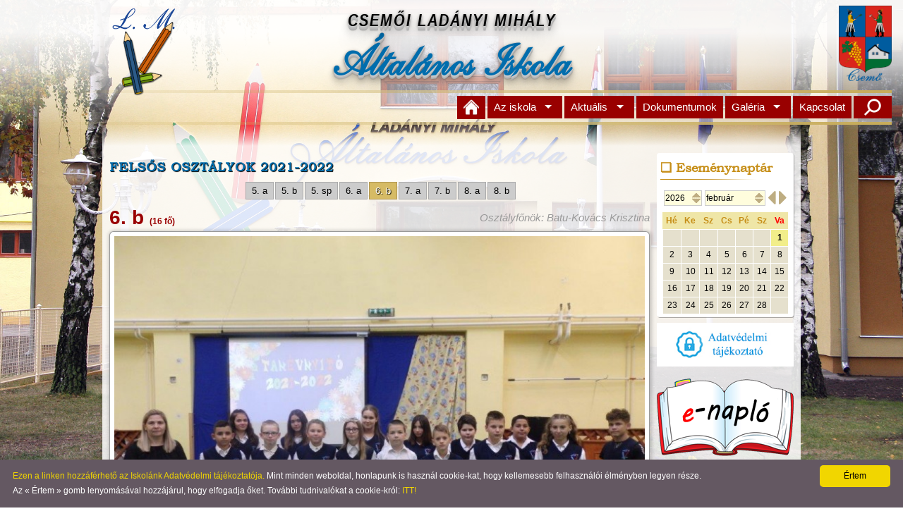

--- FILE ---
content_type: text/html; charset=utf-8
request_url: https://iskola.csemo.hu/?t=iskola/osztalyok&tanev=2021-2022&osztaly=6.%20b&af=F
body_size: 8564
content:
<!DOCTYPE html>
<html lang="hu_HU">
<head>
<title>Ladányi Mihály Általános Iskola Csemő</title>
<meta http-equiv="Content-Type" content="text/html; charset=utf-8" />
<meta name="viewport" content="width=device-width, initial-scale=1.0">
<!-- [if IE]>
<meta http-equiv="X-UA-Compatible" value="IE=Edge">
<meta name="MSSmartTagsPreventParsing" content="true" />
<meta http-equiv="imagetoolbar" content="no" />
<![endif]-->
<meta name="DESCRIPTION" lang="hu-HU" content="Ladányi Mihály Általános Iskola Csemő" />

<meta name="keywords" lang="hu-hu" content="Csemő, Ladányi Mihály, Általános Iskola" />
<meta name="author" lang="hu-hu" content="Tánczos Tibor" />
<link rel="shortcut icon" href="favicon.ico" type="image/x-icon" />

<!-- CSS -->
<link rel="stylesheet" href="include/w3.css">
<link rel="stylesheet" href="include/main.css">
<link rel="stylesheet" href="include/kozos.css" type="text/css" media="screen" />

<link rel="stylesheet" href="include/font-awesome.min.css">
<link rel="stylesheet" href="include/superfish.css" media="screen">
<link rel="stylesheet" href="include/superfish-navbar.css" media="screen">
<link rel="stylesheet" href="include/slicknav.css">
<link rel="stylesheet" href="lightbox/css/lightbox.css">
<link rel="stylesheet" href="include/magnific-popup.css">
<link rel="stylesheet" href="include/ui_totop.css">
<link rel="stylesheet" href="include/customscrollbar.css" type="text/css" media="screen" />
<link rel="stylesheet" href="include/chosen.css" type="text/css" media="screen" />
<link rel="stylesheet" href="include/tipsy.css" type="text/css" media="screen" />
<link rel="stylesheet" href="include/supersized.css" type="text/css" media="screen" />
<link rel="stylesheet" href="include/supersized.shutter.css" type="text/css" media="screen" />
<!--[if IE 9]><link rel="stylesheet" href="include/main_ie9.css" type="text/css" /><![endif]-->
<!--[if IE 8]><link rel="stylesheet" href="include/main_ie8.css" type="text/css" /><![endif]-->
<!--[if IE 7]><link rel="stylesheet" href="include/main_ie7.css" type="text/css" /><![endif]-->

<link rel="stylesheet" href="lg/css/lightgallery.css" type="text/css" media="screen" />

<!-- JQUERY -->
<script src="include/jquery-1.12.4.min.js"></script>
<script src="include/tt_jquery.js"></script>
<script src="include/easing.js"></script>
<script type="text/javascript" src="include/tt_stick.js"></script>
<script src="include/jquery.slicknav.min.js"></script>
<script src="include/jquery_ui_totop.js"></script>
<script src="lightbox/js/lightbox.js"></script>
<script src="include/jquery.magnific-popup.min.js"></script>
<script src="include/hoverIntent.js"></script>
<script src="include/superfish.js"></script>
<script src="include/customscrollbar.js"></script>
<script src="include/supersized.3.2.7.min.js"></script>
<script src="include/supersized.shutter.min.js"></script>
<script src="include/chosen.jquery.min.js"></script>
<script src="include/tt_hscroll_comp.js"></script>
<script src="include/jquery.easing.min.js"></script>
<script src="include/jquery.jscroll.js"></script>
<script src="include/jquery.tipsy.js"></script>

<script src="lg/js/lightgallery.min.js"></script>

<script src="include/modernizr.min.js"></script>
<script src="include/respond.js"></script>

<!-- FOR JQUERY LIGHTBOX TOUCH -->
<script src="include/jquery.event.move.js"></script>
<script src="include/jquery.event.swipe.js"></script>	
<script src="include/jquery-ui-slide.min.js"></script>

<!-- JS -->
<script src="include/index.js"></script>
<script src="include/jquery.index.js"></script>

<script type="text/javascript">
//<![CDATA[
var popW=900<sw ? 900 : Math.round(sw*0.9);
var popH=Math.round(sh*0.9)  //600<sh ? 600 : (sh*0.9);	

//******
var mobilSize=false; /* >800px */
function getMobilSize(){
	var w = window.innerWidth || document.documentElement.clientWidth || document.body.clientWidth;
	if($('.fej-menu').is(':visible'))	
	{
		mobilSize=false;
		console.log('mobilSize:' + mobilSize);		
	}
	else{
		mobilSize=true;
		console.log('mobilSize:' + mobilSize);
	}
}

//******
function resizeFej(){

}

var embPdfWidth="";

function get_embPdfDivWidth(){
	var el = jQuery('.embPdf').eq(0).closest('div');
	var d=el.css('display');
	if(d=="none")
	{
		var op=el.css('opacity');
		el.css({ display: "block",opacity:0 });
		var w = Math.floor(el.width());
		el.css({ display: "none",opacity:op });
	}
	else
	{
		var w = Math.floor(el.width());	
	}
	return w;
};

function responsiveFonts(){
	$("#oldalnev1").fitText(3, { minFontSize: '11px', maxFontSize: '20px' });	
	$("#oldalnev2").fitText(1.5, { minFontSize: '30px', maxFontSize: '60px' });	
	
};

//Resize: smartresize in (tt_jquery.js)
$(window).smartresize(function(){
	resizeFej();
	responsiveFonts();
	
	if(jQuery.browser.chrome)
	{
		if(jQuery('.embPdf').length)
		{
			window.embPdfWidth=get_embPdfDivWidth();
		}
	}

});	

//***************************	
jQuery(document).ready(function($){
	
	window.embPdfWidth=get_embPdfDivWidth();
	
	$(['keptar/keptarak/112.jpg','keptar/keptarak/33.jpg','keptar/keptarak/149.jpg','keptar/keptarak/123.jpg','keptar/keptarak/89.jpg','keptar/keptarak/128.jpg','keptar/keptarak/195.jpg','keptar/keptarak/159.jpg','keptar/keptarak/29.jpg','keptar/keptarak/26.jpg','keptar/keptarak/224.jpg','keptar/keptarak/25.jpg']).preload();
	
	$('.tt_search').on('click',function(){
		$('#searchDiv').slideToggle(400,function()
		{
			if ( $('#searchDiv').visible()) //true
			{
				setTimeout(function(){
					$('.search_inp').focus().select();
				},20);
			}
		});
	});	
	
	responsiveFonts();
		
	resizeFej();
	//getMobilSize();
	
	// normal menu fsmenu
	$('#fsmenu').superfish({	
		 cssArrows:true  
	});	
	
	//Fix menü position
	$('.fej-menu').ttSticky({
		top:	5,
		right:	32,
		zindex:	999
	});

	//mobil menu:slicknav
	$('#fsmenu').slicknav({
		label:		'MENÜ',
		duration:	1000,
		easingOpen:	"easeOutBounce"
	});		

	if ($.browser.msie  && parseInt($.browser.version, 10) === 7)
	{
		//fs-menu IE7 arrows:
		var lenyil='<span style="color:#fff;font-size:12px">&nbsp;&nbsp;&#9660;</span>';
		var jobbnyil='<span style="color:#fff;font-size:12px">&nbsp;&nbsp;&#9658;</span>';
		$('ul.sf-menu > li > a.sf-with-ul').append(lenyil);
		$('ul.sf-menu > li > ul > li a.sf-with-ul').append(jobbnyil);

		//tiny ktabla width javitas:
		$( ".ktabla" ).each(function( i ) {
			var kepW=$(this).find('img').outerWidth(true);
			$(this).width(kepW);
		});
	}

	
	tt_HSCROOLL.init('keptarkepek');
	
	setTimeout(function(){
		tt_HSCROOLL.play('keptarkepek');
	},100);

	jQuery('.modal').on('click',function(){
		var $t=$(this).data('msg');
		$('#modalTartalom').html($t);
		$('#modal').fadeIn(400);
	});	

	//************************
	$.supersized({
		// Functionality
		slide_interval		:   5000,		// Length between transitions
		transition			:   1, 			// 0-None, 1-Fade, 2-Slide Top, 3-Slide Right, 4-Slide Bottom, 5-Slide Left, 6-Carousel Right, 7-Carousel Left
		transition_speed	:	2000,		// Speed of transition
		
		//fit_landscape		: 	1,
		//fit_always		:	1,
		vertical_center		:	0,
		horizontal_center	:	1,

		slide_links			:	'blank',	// Individual links for each slide (Options: false, 'num', 'name', 'blank')
		slides				:  	[			// Slideshow Images
									{image : 'img/bgs/01.jpg'},
									{image : 'img/bgs/02.jpg'},
									{image : 'img/bgs/03.jpg'},
									{image : 'img/bgs/04.jpg'},
									{image : 'img/bgs/05.jpg'}
								]
	});		
	
	
//TESZT:
/*
*/
	 // Chosen touch support.
    if ($('.chosen-container').length > 0)
	{
		$('.chosen-container').on('touchstart', function(e){
			e.stopPropagation(); e.preventDefault();
			// Trigger the mousedown event.
			$(this).trigger('mousedown');
		});
    }	

/*
	$('.fejlec').on('mouseenter',function(){
		//var left="-16px";
		var top="-10px";
		var left=( ($(this).width()/2) - ($('#homeDiv').width()/2))+"px";
		
		console.log("HomeDiv LEFT:"+left);
		
	
		$('#homeDiv').animate({
			top: top
		}, 300,function(){
			$('#homeDiv').animate({
				left:left
			}, 300);	
			
			
		});
	}).on('mouseleave',function(){
		$('#homeDiv').animate({
			left:'-56px'
			},300,function(){
				$('#homeDiv').animate({
					top: '-260px',
				},300)				
				
				
				
			});
		});
	$('#homeDiv').on('click',function(){
		window.location.href='index.php';
	});
*/
		
}); //end ready

//]]>
</script>	

</head>

<body>

<div id="fb-root"></div>
<script language="javascript" type="text/javascript">
/* <![CDATA[ */

(function(d, s, id) {
  var js, fjs = d.getElementsByTagName(s)[0];
  if (d.getElementById(id)) return;
  js = d.createElement(s); js.id = id;
  js.src = 'https://connect.facebook.net/hu_HU/sdk.js#xfbml=1&version=v2.10';
  fjs.parentNode.insertBefore(js, fjs);
}(document, 'script', 'facebook-jssdk'));

/* ]]> */
</script>

<div id="modal" class="w3-modal">
	<div class="w3-modal-content ">
		<div class="w3-container">
			<span onclick="jQuery('#modal').fadeOut(400)" class="w3-closebtn">&times;</span>
			<div id="modalTartalom"></div>
		</div>
	</div>
</div>

<div class="mobilSearchContainer">
	<form  action="/index.php" method="pre" onsubmit="var r=/^\s*$/i; if(r.test(this.kerszo.value)){alert('Nincs mit keresni!\n\nÍrjon be egy\nkeresendő szót, vagy szótöredéket!');return false}else{return true}" style="display:inline">
		<input type="hidden" name="t" value="kereso" /> 
		<input type="text" name="kerszo" id="kerszo" value="" placeholder="keress!" class="searchInpMobil" />
		<input type="submit" value="keres" class="mobilSearchBtn" />
	</form>
</div>

<!-- Arrow Navigation -->
<!--
<a id="prevslide" class="load-item"></a>
<a id="nextslide" class="load-item"></a>
//-->

<header class="w3-container w3-padding" id="fej">

	<div class="w3-col fejlec" style="position:relative;width:100%">
	
		<div class="csemo_logo_container">
			<a href="http://www.csemo.hu" target="blank"><img class="csemo_logo" src="img/csemo_cimer.png" alt="" title="www.csemo.hu" /></a>
		</div>
	
		<!-- FELIRAT -->
		<h1 id="oldalnev1">CSEMŐI LADÁNYI MIHÁLY</h1>
		<h1 id="oldalnev2">Általános Iskola</h1>
		
		<!-- MENÜ -->		
		<div class="w3-row fej-menu" id="fej-menu" style="z-index:1; position:relative; margin:0 0 0 auto;">
			<div class="w3-row" id="fsmenuContainer">
				<div class="w3-row tt_menu_vonal_top">&nbsp;</div>
				
				<div class="w3-row tt_menu">
					<ul class="sf-menu" id="fsmenu">
	<li><a href="?t=fooldal"><span class='menuHome' alt='home' title='KEZDŐLAP' /></span></a></li>
	<li><a href="javascript:;">Az iskola</a>
		<ul>
			<li><a href="javascript:;">Tanulóink</a>
				<ul>
					<li><a href="?t=iskola/osztalyok&af=A">Alsós osztályok</a></li>
					<li><a href="?t=iskola/osztalyok&af=F">Felsős osztályok</a></li>
					<li><a href="?t=iskola/regi-diakok">Régi diákok</a></li>
					<li><a href="?t=iskola/kivalosagaink">Kiválóságaink</a></li>
				</ul>
			</li>
			<li><a href="javascript:;">Dolgozóink</a>
				<ul>
					<li><a href="?t=iskola/vezetoseg">Vezetőség</a></li>
					<li><a href="?t=iskola/jelenlegi-dolgozoink">Jelenlegi dolgozóink</a></li>
					<li><a href="?t=iskola/regi-tanarok">Régi Tanárok</a></li>
					<li><a href="?t=iskola/hiressegek">Hírességek</a></li>
				</ul>
			</li>
			<li><a href="javascript:;">Adatvédelem</a>
				<ul>
					<li><a href="?t=adatvedelem/tajekoztatok">Adatvédelmi tájékoztatók</a></li>
					<li><a href="?t=adatvedelem/cookie-tajekoztato">Cookie-tájékoztató</a></li>
				</ul>
			</li>
			<li><a href="?t=iskola/regi-iskola">Régi Iskolák</a></li>
			<li><a href="?t=iskola/uj-iskola">Új Iskolák</a></li>
			<li><a href="?t=iskola/nevadonk">Névadónk</a></li>
			<li><a href="?t=iskola/ladanyi-dijasok">Ladányi-díjasok</a></li>
			<li><a href="?t=iskola/alapitvanyunk">Alapítványunk</a></li>
			<li><a href="?t=iskola/kiadvanyaink">Kiadványaink</a></li>
			<li><a href="?t=iskola/palyazatok">Pályázatok</a></li>
			<li><a href="?t=iskola/hatartalanul">Határtalanul program</a></li>
			<li><a href="?t=iskola/csengetesi-rend">Csengetési rend</a></li>
		</ul>
	</li>
	<li><a href="javascript:;">Aktuális</a>
		<ul>
			<li><a href="?t=aktualis-programok">Aktuális programok</a></li>
			<li><a href="?t=hirek">Hírek</a></li>
			<li><a href="?t=lejart-programok">Múltbéli programok</a></li>
		</ul>
	</li>
	<li><a href="?t=dokumentumok">Dokumentumok</a></li>
	<li><a href="javascript:;">Galéria</a>
		<ul>
			<li><a href="?t=keptarak">Képtárak</a></li>
			<li><a href="?t=videok">Videók</a></li>
		</ul>
	</li>
	<li><a href="?t=kapcsolat">Kapcsolat</a></li>
</ul>
					<div class="tt_search"></div>
				</div>
					
				<div class="w3-row" id="searchDiv" style="display:none;clear:both;padding:5px;">
					<div style="float:right; color:#fff;"  >
						<form  action="" method="pre" onsubmit="var r=/^\s*$/i; if(r.test(this.kerszo.value)){alert('Nincs mit keresni!\n\nÍrjon be egy\nkeresendő szót, vagy szótöredéket!');return false}else{return true}" style="display:inline">
							<input type="hidden" name="t" value="kereso" /> 
							<input type="text" name="kerszo" id="kerszo" class='normal_kerszo search_inp' autofocus value="" placeholder="keress!" style="color:#000!important; padding-left:3px;" />
							<input type="submit" value="keres" class="keresogomb w3-btn" style="padding:3px;margin:3px;" />
						</form>
					</div>
				</div>
					
				<div class="w3-row tt_menu_vonal_bottom">&nbsp;</div>	
				
			</div>		
		</div>
	</div>
</header>


<div class="w3-container tartalomfej"></div>
<div class="w3-row tartalom">
<div class="w3-col tt_m13 tt_ma14 tt_mb15 tt_l16 tartalom_bal" style="padding-right:10px;">
<h1 class='cim'>FELSŐS OSZTÁLYOK 2021-2022</h1>
<div class="Hmenu">
<ul><li><a class="" href="?t=iskola/osztalyok&amp;tanev=2021-2022&amp;osztaly=5. a&amp;af=F">5. a</a></li>
<li><a class="" href="?t=iskola/osztalyok&amp;tanev=2021-2022&amp;osztaly=5. b&amp;af=F">5. b</a></li>
<li><a class="" href="?t=iskola/osztalyok&amp;tanev=2021-2022&amp;osztaly=5. sp&amp;af=F">5. sp</a></li>
<li><a class="" href="?t=iskola/osztalyok&amp;tanev=2021-2022&amp;osztaly=6. a&amp;af=F">6. a</a></li>
<li><a class="aktiv" href="?t=iskola/osztalyok&amp;tanev=2021-2022&amp;osztaly=6. b&amp;af=F">6. b</a></li>
<li><a class="" href="?t=iskola/osztalyok&amp;tanev=2021-2022&amp;osztaly=7. a&amp;af=F">7. a</a></li>
<li><a class="" href="?t=iskola/osztalyok&amp;tanev=2021-2022&amp;osztaly=7. b&amp;af=F">7. b</a></li>
<li><a class="" href="?t=iskola/osztalyok&amp;tanev=2021-2022&amp;osztaly=8. a&amp;af=F">8. a</a></li>
<li><a class="" href="?t=iskola/osztalyok&amp;tanev=2021-2022&amp;osztaly=8. b&amp;af=F">8. b</a></li>
</ul>
</div>
<div class="w3-row" style="margin:0!important;padding:0!important">
<div class="w3-col" style="max-width:49.99%; font-size:28px; line-height:28px; height:auto; font-weight:bold;color:#900;margin:0;padding:0">
			6. b <span style='font-size:12px'> (16 fő)</span>
		</div>
<div class="w3-col" style="text-align:right;max-width:49.99%; color:#999;line-height:28px; height:auto; margin:0;padding:0">
			<em>Osztályfőnök: Batu-Kovács Krisztina</em>
		</div>
</div>
<img src="osztalyok/kepek/2021-2022/6_b.jpg" class="kshadow" style="max-width:100%;border-radius:6px;margin:0;" alt="2021-2022: 6. b" /><div class="columns">
         <ul>
<li>Cseh Róbert Márton</li>
<li>Fityó Mira Jázmin</li>
<li>Fokti Kitti</li>
<li>Gazda László</li>
<li>Kiss Jázmin</li>
<li>Kiss Lara Éva</li>
<li>Koskodar Andreea Emilia</li>
<li>Kovács Krisztina</li>
<li>Makula József</li>
<li>Mészáros Bence</li>
<li>Patály Márk Ferenc</li>
<li>Polyák Marcell Zoltán</li>
<li>Rajs Sándor</li>
<li>Szenpáli Ana Maria</li>
<li>Virág Dávid</li>
<li>Zsiga Dominik</li>
</ul></div><br />
</div>
<div class="w3-col w3-container tt_m7 tt_ma6 tt_mb5 tt_l4 tartalom_jobb">
<div class="box">
<h1 class="csCim">Eseménynaptár</h1>
<div id="naptar_div">
<script type="text/javascript">
//<![CDATA[
//********************
function updateCalendar()
{
	var date_year	=document.calendar_form.date_year.value;
	var date_month	=document.calendar_form.date_month.value;
	//alert('date_year: '+date_year+'\ndate_month: '+date_month);

	jQuery.ajax({
		url: "naptar.php",
		type: "post",
		data: ({'date_year':date_year,'date_month':date_month,'esd':''}),
		dataType: "html",
		success: function(data)
		{
			jQuery('#naptar_div').html(data);
		}
	});
}

//********************
function calMonthPager(x)
{
	var currY=document.calendar_form.date_year.selectedIndex;
	var newY=currY;
	var currM=document.calendar_form.date_month.selectedIndex;
	var newM=document.calendar_form.date_month.selectedIndex+x;
	
	switch(newM)
	{
		case -1:
			newM=11;
			if(newY>=1)
			{
				newY=currY-1;
			}
			break;

		case 12:
			newM=0;
			if(newY<=6)
			{
				newY=currY+1;
			}
			break;
	}
	document.calendar_form.date_year.selectedIndex=newY;
	document.calendar_form.date_month.selectedIndex=newM;
	updateCalendar();
}
//********************
function cc(x){
	document.calendar_form.esd.value=x;
	document.calendar_form.submit();
}
//]]>
</script>

<table id='calendar'>
<col />
<col />
<col />
<col />
<col />
<col />
<col />
<tr>
<th colspan='7' class='datum'>

<form name='calendar_form' action='?t=fooldal' method='post' style='display:inline'>
<input type='hidden' name='esd' id='esd' value='' />

<select name='date_year' class='date_year' id='date_year' onchange="updateCalendar()">
<option value='2016'>2016</option>
<option value='2017'>2017</option>
<option value='2018'>2018</option>
<option value='2019'>2019</option>
<option value='2020'>2020</option>
<option value='2021'>2021</option>
<option value='2022'>2022</option>
<option value='2023'>2023</option>
<option value='2024'>2024</option>
<option value='2025'>2025</option>
<option value='2026' selected='selected'>2026</option>
<option value='2027'>2027</option>
<option value='2028'>2028</option>
<option value='2029'>2029</option>
<option value='2030'>2030</option>
<option value='2031'>2031</option>
</select>

<select name='date_month' class='date_month' id='date_month' onchange="updateCalendar()">
<option value='01'>január</option>
<option value='02' selected='selected'>február</option>
<option value='03'>március</option>
<option value='04'>április</option>
<option value='05'>május</option>
<option value='06'>június</option>
<option value='07'>július</option>
<option value='08'>augusztus</option>
<option value='09'>szeptember</option>
<option value='10'>október</option>
<option value='11'>november</option>
<option value='12'>december</option>
</select><a href='javascript:;' onclick="calMonthPager(-1)"  title='január'><span class="faw prev_month">&#xf0d9;</span></a><a href='javascript:;' onclick="calMonthPager(+1)"  title='március'><span class="faw next_month">&#xf0da;</span></a></form>
</th>
</tr>

<tr class='hetnapok'>
<th>Hé</th>
<th>Ke</th>
<th>Sz</th>
<th>Cs</th>
<th>Pé</th>
<th>Sz</th>
<th class='vasarnap'>Va</th>
</tr>

<tr>
<td class='ures'>&nbsp;</td>
<td class='ures'>&nbsp;</td>
<td class='ures'>&nbsp;</td>
<td class='ures'>&nbsp;</td>
<td class='ures'>&nbsp;</td>
<td class='ures'>&nbsp;</td>
<td class='ma'>1</td>
</tr>
<tr>
<td>2</td>
<td>3</td>
<td>4</td>
<td>5</td>
<td>6</td>
<td>7</td>
<td>8</td>
</tr>
<tr>
<td>9</td>
<td>10</td>
<td>11</td>
<td>12</td>
<td>13</td>
<td>14</td>
<td>15</td>
</tr>
<tr>
<td>16</td>
<td>17</td>
<td>18</td>
<td>19</td>
<td>20</td>
<td>21</td>
<td>22</td>
</tr>
<tr>
<td>23</td>
<td>24</td>
<td>25</td>
<td>26</td>
<td>27</td>
<td>28</td>
<td class='ures'>&nbsp;</td>
</tr>
</table>
</div>
</div>
<a href="?t=adatvedelem/tajekoztatok" style="display:block;margin:0 auto 16px auto;max-width:250px;">
					<img src="img/banners/gdpr.jpg" class="opAni" alt="Adatkezelési tájékoztató" title="Adatkezelési tájékoztató" style="width:100%;border:0 none;">
				</a>
<p style="text-align:center"><a href="https://klik201226001.e-kreta.hu/Adminisztracio/Login" rel="noopener noreferre" target="_blank"><img src="img/e-naplo.png" style="max-width:194px\;border:0 none;margin-bottom:8px;" alt="E-napló" title="E-napló" /></a></p>
<p style="text-align:center"><a href="?t=iskola/csengetesi-rend"><img src="img/banners/csengetesi_rend.png" style="max-width:194px\;border:0 none;margin-bottom:8px;" alt="Csengetési rend" title="Csengetési rend" /></a></p>
<div class="box boxpad">
<h1 class="csCim">Kapcsolat</h1>
<div class="boxpad" style="font-size:90%;margin-bottom:10px;">
<p><strong>Cím:</strong></p>
					<p>2713 Csemő<br />Szent István út 32-34.</p>
					<p><strong>GPS:</strong></p>
					<p class="bottomline">47.115831, 19.696073</p>
					<p class="bottomline"><strong>OM:</strong> 201226</p>	
					<p><strong>Mobil:</strong></p>
					<p>06-30/320-7753</p>
					<p><strong>Telefon:</strong></p>
					<p class="bottomline">06-53/392 044</p>					
					<p class="bottomline"><strong>E-mail:</strong> <a class="elevel" data-u="ladanyimihalyiskola" href="#">Kattintson ide!</a></p>
					<p><a href="?t=kapcsolat">Közvetlen üzenetküldés <strong>&#10095;</strong></a></p>
</div>
</div>
<a href="index.php?t=iskola/komplex-alapprogram" alt="Komplex alapprogram" title="Komplex alapprogram"><img src="img/banners/komlex_alapprogram.png" class="opAni" alt="" style="max-width:194px;border:0 none;border-radius:4px;margin-bottom:-4px;"></a>
<p style="font-size:65%;margin-bottom:10px;text-align:justify">Az Eszterházy Károly Egyetem EFOP-3.1.2-16-2016-00001 azonosítószámú projektjében készített szellemi termék</p>
<a href="http://www.okoiskola.hu" alt="ÖRÖKÖS ÖKOISKOLA" title="ÖRÖKÖS ÖKOISKOLA" target="_blank" rel="noopener noreferrer"><img id="okoiskola" src="img/banners/orokos_okoiskola_logo.png" class="opAni" alt="ÖRÖKÖS ÖKOISKOLA" title="ÖRÖKÖS ÖKOISKOLA"  style="max-width:194px;border:0 none;border-radius:4px;margin-bottom:6px;"></a>
<a href="index.php?t=iskola/hatartalanul" alt="Határtalanul! A programról..." title="Határtalanul! A programról..." target="_blank"><img src="img/banners/hatartalanul_logo.png" class="opAni" alt="" style="max-width:194px;border:0 none;border-radius:4px;margin-bottom:6px;"></a>
<a href="http://iskola-alma.hu" alt="" title="Iskolánk részt vesz az európai közösség pénzügyi támogatásával finanszírozott európai iskolagyümölcs-programban" target="_blank"><img src="img/banners/iskolagyomulcs_program_logo.jpg" class="opAni" alt="" style="max-width:194px;border:0 none;border-radius:4px;margin-bottom:6px;"></a>
<img src="img/banners/eotvos_lorand_te.png" alt="" title="Eötvös Lórán Tudomány Egyetem" style="max-width:194px;border:0 none;border-radius:4px;margin-bottom:6px;" /></a>
<img id="prosuli" src="img/banners/prosuli_logo.png" alt="" title="ProSuli" style="max-width:194px;border:0 none;border-radius:4px;margin-bottom:6px;" /></a>
</div>
</div>

	<!-- Footer  -->
	<footer class="w3-container lab">
		
		<h1 class="csCim" style="text-align:left;color:#fff">Képtárak</h1>
<div id="keptarkepek">
<ul>
<li><a href='?t=keptar/keptar&amp;id=112'><img src="keptar/keptarak/112.jpg" class="kshadow opAni" alt="" /><br />
								Tollas</a></li><li><a href='?t=keptar/keptar&amp;id=33'><img src="keptar/keptarak/33.jpg" class="kshadow opAni" alt="" /><br />
								Évnyitó</a></li><li><a href='?t=keptar/keptar&amp;id=149'><img src="keptar/keptarak/149.jpg" class="kshadow opAni" alt="" /><br />
								Állatok Világnapja</a></li><li><a href='?t=keptar/keptar&amp;id=123'><img src="keptar/keptarak/123.jpg" class="kshadow opAni" alt="" /><br />
								Színház-március</a></li><li><a href='?t=keptar/keptar&amp;id=89'><img src="keptar/keptarak/89.jpg" class="kshadow opAni" alt="" /><br />
								Karácsonyi ünnepély</a></li><li><a href='?t=keptar/keptar&amp;id=128'><img src="keptar/keptarak/128.jpg" class="kshadow opAni" alt="" /><br />
								Történelem óra, 1848-ról</a></li><li><a href='?t=keptar/keptar&amp;id=195'><img src="keptar/keptarak/195.jpg" class="kshadow opAni" alt="" /><br />
								Tanévzáró 2024</a></li><li><a href='?t=keptar/keptar&amp;id=159'><img src="keptar/keptarak/159.jpg" class="kshadow opAni" alt="" /><br />
								Tanárbúcsúztató</a></li><li><a href='?t=keptar/keptar&amp;id=29'><img src="keptar/keptarak/29.jpg" class="kshadow opAni" alt="" /><br />
								Ladányi-hét</a></li><li><a href='?t=keptar/keptar&amp;id=26'><img src="keptar/keptarak/26.jpg" class="kshadow opAni" alt="" /><br />
								Napközis projekt</a></li><li><a href='?t=keptar/keptar&amp;id=224'><img src="keptar/keptarak/224.jpg" class="kshadow opAni" alt="" /><br />
								Merülj velünk! program</a></li><li><a href='?t=keptar/keptar&amp;id=25'><img src="keptar/keptarak/25.jpg" class="kshadow opAni" alt="" /><br />
								Húsvét</a></li></ul>
</div>
	

		

		<div id="fbContainer" style="margin:5px auto;">
			<div class="fb-page" data-href="https://www.facebook.com/Ladányi-Mihály-Általános-Iskola-1575333465860996" data-width="500" data-height="300" data-small-header="false" data-adapt-container-width="true" data-hide-cover="true" data-show-facepile="true">
				<div class="fb-xfbml-parse-ignore">
					<blockquote cite="https://www.facebook.com/Ladányi-Mihály-Általános-Iskola-1575333465860996/">
						<a href="https://www.facebook.com/Ladányi-Mihály-Általános-Iskola-1575333465860996/" target="_blank">Ladányi Mihály Általános Iskola</a>
					</blockquote>
				</div>
			</div>
		</div>
		 

<!--
<div class="fb-page" data-href="https://www.facebook.com/Ladányi-Mihály-Általános-Iskola-1575333465860996"  data-width="500" data-height="250" data-small-header="true" data-adapt-container-width="true" data-hide-cover="false" data-show-facepile="true"></div>
//-->


		
		<div style="font-size:80%;margin-top:10px;">
<p>A lap <b>0.016</b> másodperc alatt készült el. | 
<a href="?t=copyright">Copyright 2026 &copy; Csemői Ladányi Mihály Általános Iskola</a>, design by: <a class="elevel" data-u="tanczoscegledhu" href="#">Tánczos Tibor</a> | <a href="?t=kapcsolat">ÍRJON NEKÜNK!</a> | <a href="?t=oldalterkep">OLDALTÉRKÉP</a> | <a href="?t=impresszum">IMPRESSZUM</a><br />
A látogatók száma 2017.10.26-tól: <b>2461042</b> | Ebben a hónapban: <b>314</b> | Ma: <b>314</b> | jelenleg: <b>1</b> | <a href='javascript:;' onclick="popframe('stat/statistic.php?l=m','STATISZTIKA','990','450','m').show()">Statisztika</a></p>
</div>
		
	</footer>
	
	<div class="w3-container footerlab">
		<!--
		<a class="modal" data-msg="<p style='text-align:center;color:red'>Itt lenne valami link: <a href='http://www.cegled.hu'  target='_blank'>CEGLÉD</a>">Kattints ide!</a>
		//-->
	</div>
	
	<script type="text/javascript" id="cookieinfo"
		src="include/cookie_warning.js"
		data-bg="#645862"
		data-fg="#FFFFFF"
		data-link="#F1D600"
		data-cookie="CookieInfoScript"
		data-text-align="left"
		data-moreinfo="?t=adatvedelem/cookie-tajekoztato"
		data-message="<a style='text-decoration: none; color: rgb(241, 214, 0);' href='?t=adatvedelem/tajekoztatok'>Ezen a linken hozzáférhető az Iskolánk Adatvédelmi tájékoztatója.</a> Mint minden weboldal, honlapunk is használ cookie-kat, hogy kellemesebb felhasználói élményben legyen része.<br />Az &laquo; Értem &raquo; gomb lenyomásával hozzájárul, hogy elfogadja őket. További tudnivalókat a cookie-król:"	
		data-linkmsg ="ITT!"
		data-close-text="Értem">
	</script>		
	

</body>
</html>



--- FILE ---
content_type: text/css
request_url: https://iskola.csemo.hu/include/main.css
body_size: 51803
content:
@font-face {
	font-family: 'Trebuchet MS';
	font-style: normal;
	font-weight: normal;	
	src:
		local('Trebuchet MS'),
		url('../fonts/TrebuchetMS.eot'),
		url('../fonts/TrebuchetMS.woff') format('woff'),
		url('../fonts/TrebuchetMS.eot?#iefix') format('embedded-opentype'),
		url('../fonts/TrebuchetMS.ttf') format('truetype');
}

@font-face {
	font-family: 'courgette';
	src: 	url('../fonts/courgette.eot');
	src: 	url('../fonts/courgette.eot?#iefix') format('embedded-opentype'),	
			url('../fonts/courgette.woff') format('woff'),
			url('../fonts/courgette.ttf') format('truetype');  
	font-style: normal;
	font-weight: 400;
}

@font-face {
  font-family: 'fontawesome';
  font-style: normal;
  font-weight: normal;
  src: url('../fonts/fontawesome-webfont.eot');
  src: url('../fonts/fontawesome-webfont.eot?#iefix') format('eot'), 
  url('../fonts/fontawesome-webfont.woff') format('woff'), 
  url('../fonts/fontawesome-webfont.ttf') format('truetype'), 
  url('../fonts/fontawesome-webfont.svg#FontAwesomeRegular') format('svg');
}

@font-face {
  font-family: 'HShelleyAndanteBT';
  src: url('../fonts/HShelleyAndanteBT.eot?#iefix') format('embedded-opentype'),
  url('../fonts/HShelleyAndanteBT.woff') format('woff'),
  url('../fonts/HShelleyAndanteBT.ttf')  format('truetype'),
  url('../fonts/HShelleyAndanteBT.svg#HShelleyAndanteBT') format('svg');
  font-weight: normal;
  font-style: normal;
}

@font-face {
  font-family: 'BookmanOldStyle';
  font-style: normal;
  font-weight: normal;
  src: url('../fonts/BookmanOldStyle.eot');
  src: url('../fonts/BookmanOldStyle.eot?#iefix') format('eot'), 
  url('../fonts/BookmanOldStyle.woff') format('woff'), 
  url('../fonts/BookmanOldStyle.ttf') format('truetype'), 
  url('../fonts/BookmanOldStyle.svg#BookmanOldStyle') format('svg');
}


body{
	margin:0;
}

html,
body {
  height: 100%;
}

html { 
/* Fix (1) Háttérkép */
/*
	background: url(../img/bgs/bg.jpg) no-repeat center top fixed; 
	-webkit-background-size: cover;
	-moz-background-size: cover;
	-o-background-size: cover;
	background-size: cover;	
*/	
}


/* ****************** */
.mobilSearchContainer,
.slicknav_menu {
	display:none;
}

@media only screen and (max-width: 800px) {	/* 800 */
	.fej-menu{
		display:none;
	}
	.mobilSearchContainer,
	.slicknav_menu {
		display:block;
	}
	
	div.csemo_logo_container{
		width:35px;
	}
}  

@media only screen and (max-width: 400px) {	/* 400 */
	div.csemo_logo_container{
		max-width:35px;
	}
}  

/* ***************** */
/* MENÜSOR: */
.tt_menu{
	position:relative;
	padding:0 57px 0 0!important;
	box-sizing: border-box;		
}	
.tt_search{
	position:absolute;
	right:0;
	top:0;
	width:54px;
	height:32px;
	background:#900 url(../img/lupe.png) no-repeat center center!important; /* 006dad */
}
.tt_search:hover{
	color:#fff;
	background:#c7ac5a url(../img/lupe_on.png) no-repeat center center!important;
	cursor:pointer;
}

.mobilSearchContainer{
	position:absolute;
	width:auto;
	left:8px;
	top:10px;
	background-color:#000;
	color:#fff;
	padding:5px;
	border-radius:5px;
}

.searchInpMobil{
	width:150px;
	font-size:0.875em;
	padding:2px 40px 2px 2px;
	margin:0;
	color:#000!important;
	border:0 none;
	outline: none;
}

.mobilSearchBtn{
	width:46px;
	border:0 none;
	padding:2px;
	margin:0 0 0 -40px;
	font-size:0.875em;
	color:#fff;
	background-color:#000;
	outline: none;	
}

/* FEJ */
/* ******************** */

#fej{
	background: linear-gradient(to bottom,rgba(255,255,255,0.95) 25%, rgba(255,255,255,0.75) 50%,rgba(255,255,255,0) 100%); 
}


.fejlec{
	box-sizing:border-box;
    background-image:url('../img/logo.png');
    background-repeat:no-repeat;
    background-position:12% top;	
	background-size: 8%;
}

div.csemo_logo_container{
	display:inline;
	position:absolute;
	right: 0;
	top:0;
	max-width:75px;
	text-align:center;
	z-index:2;
}

img.csemo_logo{
	width:100%;
	border:0 none;
}

h1#oldalnev1{
	box-sizing:border-box;
	text-align:center;
	line-height:1em;
	padding:10px !important;
	color:#000;  /*    006dad     */
	text-shadow: 0 1px 0 #ccc,
			   0 2px 0 #c9c9c9,
			   0 3px 0 #bbb,
			   0 4px 0 #b9b9b9,
			   0 5px 0 #aaa,
			   0 6px 1px rgba(0,0,0,.1),
			   0 0 5px rgba(0,0,0,.1),
			   0 1px 3px rgba(0,0,0,.3),
			   0 3px 5px rgba(0,0,0,.2),
			   0 5px 10px rgba(0,0,0,.25),
			   0 10px 10px rgba(0,0,0,.2),
			   0 20px 20px rgba(0,0,0,.15);
	font-family: "ARIAL";
	font-style:italic;
	transform:scale(1,1.25);
	letter-spacing: 2px!important;	
	font-size:16px; /* 40px;	 */
}

h1#oldalnev2{
	box-sizing:border-box;
	text-align:center;
	line-height:1em;
	padding:10px !important;
	color:#006dad;
	text-shadow: 0 1px 0 #ccc,
			   0 2px 0 #c9c9c9,
			   0 3px 0 #bbb,
			   0 4px 0 #b9b9b9,
			   0 5px 0 #aaa,
			   0 6px 1px rgba(0,0,0,.1),
			   0 0 5px rgba(0,0,0,.1),
			   0 1px 3px rgba(0,0,0,.3),
			   0 3px 5px rgba(0,0,0,.2),
			   0 5px 10px rgba(0,0,0,.25),
			   0 10px 10px rgba(0,0,0,.2),
			   0 20px 20px rgba(0,0,0,.15);
	font-family: "HShelleyAndanteBT";
	font-size:40px /* 60px;		 */
}

#homeDiv{
	z-index:2;
	position:absolute;
	top:-260px;
	left:-56px;
	width:160px;
	height:50px;
	padding:0px 0px 0px 32px;
	line-height:50px;
	font-family: 'HShelleyAndanteBT'; /*'courgette';*/	
	font-size:32px; /* 24 */
	font-weight:bold;
	text-align:center;
	background:rgba(218,37,28,0.7) url('../img/home.png') no-repeat 5px center;
	color:#fff;
	border-radius: 0 0 5px 5px; /* 0 15px 15px 0; */
	cursor:pointer;
	transition: background-color 1s;
}
#homeDiv:hover{
	background-color:rgba(0,92,161,1);	
}
	
.fixTop{
	position:fixed;
	top:-186px;
	right:0px;
}	

#fsmenuContainer{
	margin-top:0px!important;
	background: linear-gradient(to right, rgba(255,255,255,0) 25%, rgba(255,255,255,0.5) 50%, rgba(255,255,255,0.5) 100%)!important;
}

.tt_menu_vonal_top{
	background: linear-gradient(to right, rgba(199,172,90,0) 0%, rgba(199,172,90,1) 100%)!important;
	margin:0 0 4px 0;
	height:4px;
	line-height:4px;
}
.tt_menu_vonal_bottom{
	background: linear-gradient(to right, rgba(199,172,90,0) 0%, rgba(199,172,90,1) 100%)!important;
	margin:4px 0 0 0;
	height:4px;
	line-height:4px;
}

#searchDiv{
	background-color:transparent!important;
}

.tartalomfej{
	clear:both;
	height:30px;
	background: linear-gradient(to bottom, rgba(255,255,255,0) 0%, rgba(255,255,255,0.85) 100%);
	max-width:990px;
	margin:-50px auto 0 auto;
	cursor:default;	
}

.tartalom{
	clear:both;
	background-color:rgba(255,255,255,0.85);
	max-width:990px;
	margin:0 auto 0 auto;
	padding:10px;
	cursor:default;
}

.tartalom_bal{
	padding-right:0 10px 0 0;
}

.tartalom_jobb{
	min-width:190px;
	padding:0;
}

.tartalom img,
.tartalom iframe,
.tartalom object{
	max-width:100%!important; /*  766px;   */
	max-height:auto;
}

.lab{
	margin:0 auto ;
	padding:10px!important;
	max-width:990px;
	color:#fff;
	background:rgba(0,109,173,0.85);
	text-align:center;
	font-size:80%;
}
.lab a{
	color:#fff!important;
}
.lab a:hover{
	color:#ff0!important;
}

.footerlab{
	clear:both;
	height:50px;
	background: linear-gradient(to top, rgba(0,109,173,0) 0%, rgba(0,109,173,0.85) 100%);
	max-width:990px;
	margin:0 auto;
	cursor:default;	
}

.box{
	position:relative;
	background-color:#fff;
	border-radius:4px;
	padding:4px 0;
	margin-bottom:8px;
	
	box-shadow: 1px 1px 0px 0px rgba(0,0,0,0.3);	
}

.box div.boxpad{
	padding:0 10px;
}

.videoThumb{
	display:inline-block;
	zoom:1;
	*display:inline;
	margin: 0 10px 10px 0!important;
	width:140px;
	height:150px;
	overflow:hidden;
	background-color:#000;
}

.videoThumb p{
	text-align:center;
	font-size:11px;
	max-width:140px;
	padding:2px;
	color:#fff;
}

/* ***************** */
h1.csCim{
	clear:both;
	color:#c68e17;
	font-family:BookmanOldStyle; 
	font-size:18px;
	line-height: 20px;
	font-weight:bold;	
	padding: 2px 0;
	margin: 5px 5px 10px 5px;
	position:relative;
}
h1.csCim:before{
	content: '❏ ';
}

h1.csCim:after{
	position:absolute;
	width:170px;
	height:1px;
	bottom:10px;
	left:0px;
	content:url('../img/box_h1_linie.png');
}

p.bottomline{
		border-bottom:1px dotted #ddd;
		padding-bottom:5px;
		margin-bottom:5px;
}
 
/* ***************** */
#calendar {
	margin:0 auto 0 auto;
    width: 178px;
    table-layout: fixed;
	border-collapse:collapse;
	overflow:hidden;
	border:0 none;
	line-height:140%;
	font-size:80%;
}

#calendar col{
	width:24px;
}

#calendar th.datum{
	padding:4px 0px;
	font-weight:normal;
}

#calendar th.datum a,
#calendar th.datum a:hover{
	text-decoration:none;
	font-size:16px;
	color:#be5a02;
}

#calendar th.datum select::-ms-expand {
    display: none;
}

#calendar th.datum select.date_year{
	font-size:12px;	
	background-color: #fffddd;
	margin:0 1px 0 0;
	padding:2px 1px !important;
	width:54px;
	border:1px solid #ccc !important;
    -webkit-appearance: none;
    -moz-appearance: none;
    appearance: none;
    outline:none !important;
	background: #fffddd url(../img/cal_selArr.png) no-repeat 97% center !important;	
}

#calendar th.datum select.date_month{
	font-size:12px;	
	background-color: #fffddd;
	margin:0 1px 0 0 !important;
	padding:2px 1px !important;
	width:86px; 
	border:1px solid #ccc !important;

    -webkit-appearance: none;
    -moz-appearance: none;
    appearance: none;
    outline:none !important;
	background: #fffddd url(../img/cal_selArr.png) no-repeat 97% center !important;	
}

#calendar span.prev_month,
#calendar span.next_month{
	color:#bead82; /* #be5602; */
	padding:0;
	font-size:33px;
}
#calendar span.prev_month{
	margin:0 4px 0 2px;
}
#calendar span.next_month{
	margin:0;
}
#calendar span.prev_month:hover,
#calendar span.next_month:hover{
	color:#f00;
}

#calendar tr.hetnapok th{
	height:24px;
    color: #c68e17;
    text-align: center;
    padding:4px 0 !important;
    background-color: #efe6a7;
	border:0 none;
}
#calendar tr.hetnapok th.vasarnap{
	color:#f00;
}

#calendar td{
	border:1px solid #fff;
    background-color: #e5e0cd; 
    text-align: center;
    height:24px;
}

#calendar td.ures{
}

#calendar td a {
    color: #000;
    background-color:#fff; 
    text-decoration:none;
    display:block;
    padding:4px 0px 4px 0px;
    border:1px solid #e9eac8; 
}

#calendar td.ma{
    font-weight: bold;
    background-color:#f2ee8a;
}

#calendar td.ma a{
    border: 1px solid #f00 !important;
    font-weight: bold;
    background-color:#f2ee8a;
}

#calendar td.esma a{
    background-color:#fad459;
    font-weight: bold;
    color: #f00;
}

#calendar td.es a{
    border: 1px solid #cba674; 
    background-color:#fad459;
    font-weight: bold;
    color: #f00;
}

#calendar td a:active, #calendar td a:hover {
    color: #f00;
    background-color:#ffeb96;
    text-decoration:none;
}

/* ************************** */
.Hmenu ul
{
	margin: 0 0 10px 0;
	padding: 0;
	list-style-type: none;
	text-align: center;
	font-size:13px;
}

.Hmenu ul li {
	display: inline-block;
	margin: 0px -2px 0 0!important;
	padding:0;
}

.Hmenu ul li a{
	text-decoration: none;
	padding: 4px 8px;
	color: #000;
	line-height:2.3;
	background-color: #ccc;
	border:1px solid #aaa;
	
	transition: 0.5s;
}
.Hmenu ul li a:hover{
	color: #fff;
	background-color: #999;
}

.Hmenu ul li.aktiv,
.Hmenu ul li a.aktiv{
	text-decoration: none;
	padding: 4px 8px;
	color: #fff;
	line-height:inherit;
	color:#fff;
	text-shadow: 1px 1px 1px #000;
	background-color: #d6bb65;
	border-color:#b19651;
	transition: 0.5s;	
}

.Hmenu ul li.aktiv:hover,
.Hmenu ul li a.aktiv:hover{
	text-decoration: none;
	background-color: #b09a52;
	border-color:#9a803c;
}


/* ************* */
.pir{
	max-width: 400px;
	padding: 5px;
	font-size: 12px;
	color: #fff;
	background: #f00;
	border:2px solid #ffb423;
	border-radius:4px;
}

.pir a:link, .pir a:visited{
	display:block;
	margin:5px;
	padding:5px;
	color: #00f;
	background: #fff;
	text-decoration: underline;
}

.pir a:active, .pir a:hover{
	display:block;
	margin:5px;
	padding:5px;
	color: #f00;
	background: #fff;
	text-decoration: underline overline;
}

/* ***************** */
.zold{
	max-width: 400px;
	padding: 5px;
	font-size: 12px;
	color: #fff;
	background: #090;
	border:2px solid #ffb423;
	border-radius:4px;	
}

.zold a:link, .zold a:visited{
	display:block;
	margin:5px;
	padding:5px;
	color: #00f;
	background: #fff;
	text-decoration: underline;
}

.zold a:active, .zold a:hover{
	display:block;
	margin:5px;
	padding:5px;
	color: #090;
	background: #fff;
	text-decoration: underline overline;
}

/* ******************* */
.t1 {
	color:#333;
	background-color:#ccc;
	background-image: radial-gradient(circle farthest-side at center, #ffffff 0%, #eeeeee 100%);
	border:1px solid #999;
	border-radius:6px;
	padding:0;
}

table.t1,
table.t2{
	border-spacing:0;
	overflow:hidden;
}

.t1 th{
	font-weight:normal;
	text-align:left;
	color: #666;
	background-color:#fff;
}
.t1 th.cim{
	padding:3px 6px;
	border-radius:4px 4px 0 0;
}
.t1 th a:link, .t1 th a:visited {
color: #d4a017 ;
text-decoration: none;
}
.t1 th a:active, .t1 th a:hover {
color: #c00;
text-decoration: none;
}

.t1 td{
	padding:5px;
	vertical-align:top;
}

.t1 td a:link, .t1 td a:visited {
	color: #0060a5;
	text-decoration: none
}

.t1 td a:active, .t1 td a:hover {
	color: #c00;
	text-decoration: none;
}

/****************/
.t2 {
	color:#000;
	background-color:#efddac; /*  e3c26c  */
	background-image: radial-gradient(circle farthest-side at center, #ffffff 0%, #efddac 100%);
	border:1px solid #d4a017;
	border-radius:6px;
}

.t2 th{
	font-weight:normal;
	text-align:left;
	color: #666;
	background-color:#fff;
}

.t2 th a:link, .t2 th a:visited {
color: #d00 ;
text-decoration:  none;
}
.t2 th a:active, .t2 th a:hover {
color: #f00;
text-decoration:  none;
}

.t2 td{
	padding:5px;
	vertical-align:top;
}

.t2 td a:link, .t2 td a:visited {
color: #0060a5;
text-decoration: none;
}

.t2 td a:active, .t2 td a:hover {
color: #c00;
text-decoration: none
}


.commentDiv1{
color:#333;
background-color:#ccc;
background-image: radial-gradient(circle farthest-side at center, #ffffff 0%, #dddddd 100%);
border:1px solid #999;
border-radius:6px;
}
.commentDiv2 {
color:#333;
background-color:#e3c26c;
background-image: radial-gradient(circle farthest-side at center, #ffffff 0%, #e3c26c 100%);
border:1px solid #d4a017;
border-radius:6px;
}

.commentDiv1 div:first-child,
.commentDiv2 div:first-child{
	color:#888;
	background:#fff;
	border-radius:4px;
}

.commentDiv1 div:first-child{
	border:1px solid #999;
}
.commentDiv2 div:first-child{
	border:1px solid #d4a017;
}
.commentDiv1 div:last-child,
.commentDiv2 div:last-child{
	margin-top:3px;
	color:#888;
}

.commentDiv1 div:first-child img,
.commentDiv2 div:first-child img{
	width:15px;
	height:15px;
	border:0 none;
	vertical-align:middle;
}

/***************/
table.lapozo {
	font-size: 12px;
	font-weight: normal;
	background:#fff;
	border:none;
}

.lapozo .jelenlegi {
	background-color:#eee;
	margin: 0;
	padding: 1px 3px;
}

.lapozo a:link, .lapozo td a:visited {
	color: #999;
	text-decoration: none;
}

.lapozo a:active, .lapozo td a:hover {
	color: #f00;
	text-decoration: underline;
}

/* ***************** */
.pagerCont{
	margin:0 auto 4px auto;
	text-align:right;
}

span.currPage{
	display:inline-block;
	text-align:center;
	min-width:22px;
	height:22px;
    border-radius:4px;
    border:1px solid #ccc;
    padding:2px 2px;
	background-color:#f00;
	color:#fff;
	vertical-align:middle;	
	margin-left:3px;
	line-height:16px;
}

a.linkPage{
	display:inline-block;
	min-width:22px;
	height:22px;
	text-align:center;
    border:1px solid #ccc;
    border-radius:4px;
    padding:2px 2px;
	background-color:#ffc;
	display:inline-block;
	vertical-align:middle;		
	text-decoration:none;
	vertical-align:middle;	
	margin-left:3px;
	line-height:16px;
}
a.linkPage:hover{
	background-color:#0175ac;
	color:#fff;
}

a.firstPage{
	display:inline-block;
	width:22px;
	height:22px;
    padding:0px 0px;
	margin-left:3px;	
	vertical-align:middle;
    border:1px solid #ccc;
    border-radius:4px;
	background:#ffc url(../img/first_page.png) no-repeat 0 0;
}
a.firstPage:hover{
	background-color:#0175ac;
	background-position:0 bottom;	
}

a.prevPage{
	display:inline-block;
	width:22px;
	height:22px;
    padding:2px 2px;
	margin-left:3px;	
	vertical-align:middle;
    border:1px solid #ccc;
    border-radius:4px;
	background:#ffc url(../img/prev_page.png) no-repeat 0 0;	
}
a.prevPage:hover{
	background-color:#0175ac;
	background-position:0 bottom;
}

a.nextPage{
	display:inline-block;
	width:22px;
	height:22px;
    padding:2px 2px;
	margin-left:3px;	
	vertical-align:middle;
    border:1px solid #ccc;
    border-radius:4px;
	background:#ffc url(../img/next_page.png) no-repeat 0 0;		
}
a.nextPage:hover{
	background-color:#0175ac;
	background-position:0 bottom;
}

a.lastPage{
	display:inline-block;
	width:22px;
	height:22px;
    padding:2px 2px;
	margin-left:3px;	
	vertical-align:middle;
    border:1px solid #ccc;	
    border-radius:4px;
	background:#ffc url(../img/last_page.png) no-repeat 0 0;
}
a.lastPage:hover{
	background-color:#0175ac;
	background-position:0 bottom;
}
/* ******************* */


/* ////////////////////////// AKTUÁLS //////////////////////////// */

.recordinfo{
	margin:0 auto 4px auto;
	padding:0;
	width:100%;
	text-align:right;
	font-size:11px;
	color:#999;
}

.akt_cont{
	width:100%;
	border:0 none;
	margin:0 0 15px 0;
	padding:0;
}

.akt_cont_kiemelt{
	width:566px !important;
	background-color:#fff8f5;
	border:2px solid #f00;
	padding:10px;
	border-radius:10px;
}

.akt_cont img{
	max-width:590px;
	height:auto;
}

.akt_cont object,
.akt_cont iframe
{
	max-width:590px;
}

.akt_cim{
	clear:both;
	font-size:18px;
	text-align:left;
	color:#caa201;
	padding:0;
	margin:0 0 5px 0;
}

.akt_cim a:link,
.akt_cim a:visited{
	color:#055b8f;
	text-decoration:none;
}
.akt_cim a:hover,
.akt_cim a:active{
	color:#ff6600;
}

.akt_datum{
	font-size:11px;
	color:#888;
	padding: 0 0 2px 0;
	margin:0 0 7px 0;
	border-bottom: 1px dotted #888;
}

.akt_bovebben{
	clear:both;
	margin:4px 0 0 0;
}

.akt_bovebben a{
	background-color:#056dac; 
	color:#fff !important;
	font-size:11px;
	border-radius:6px;
	padding:2px 6px;
}

.akt_bovebben a:hover{
	color:#fff;
	background-color:#c7ac5b;
 	text-decoration:none;
}

.aktKkep{
	float:left;
	margin:0 12px 7px 0;
	padding: 6px !important;
	border: 1px rgba(0,0,0,.4) solid !important;
	background-color: white !important;
	border-radius: 6px !important;
	box-shadow: 1px 1px 5px 2px rgba(0, 0, 0, 0.2) !important;
}

.akt_forras{
	clear:both;
	text-align:right;
	font-size:10px;
	padding:3px 0;
}

.akt_hszoveg_elrejt{
	clear:both;
	margin:4px 0;
}

.akt_hszoveg_elrejt a{
	background-color:#056dac; 
	color:#fff !important;
	font-size:11px;
	border-radius:6px;
	padding:2px 6px;
}

.akt_hszoveg_elrejt a:hover{
	background-color:#c7ac5b;
 	text-decoration:none;
}

td.akt_askto_comment{
	padding:0;
	text-align:right;
	vertical-align:top;
}

/* ********************************** */
.hir-lab{
	 margin-top:10px;
}

/* /////////////////// */
.ratingTableContainer{
	min-width:212px;
	padding:2px;
	font-size:80%;	
}

.ratingTable{
	clear:both;
	width:212px;
	border-spacing: 0px;
	border:0 none;
}

.ratingTable td{
	padding:2px;

}

.ratingTable td.cell1{
    min-width:70px;
    padding-left:0;
}

.ratingTable td.cell2{
    min-width:90px;
    position:relative;
    vertical-align:top;
}

.ratingTable td.cell3{
   min-width:40px;
    vertical-align:top;
}

.rating{
    min-width:80px;
    height:16px;
    margin:0;
    padding:0;
    list-style:none;
    clear:both;
    position:relative;
    background: url(../img/star-matrix.gif) no-repeat 0 0;
}

.nostar {background-position:0 0}
.onestar {background-position:0 -16px}
.twostar {background-position:0 -32px}
.threestar {background-position:0 -48px}
.fourstar {background-position:0 -64px}
.fivestar {background-position:0 -80px}

ul.rating li {
    cursor: pointer;
    /*ie5 mac doesn't like it if the list is floated\*/
    float:left;
    /* end hide*/
    text-indent:-999em;
}

ul.rating li a {
    position:absolute;
    left:0;
    top:0;
    width:16px;
    height:16px;
    text-decoration:none;
    z-index: 200;
}

ul.rating li.one a {left:0}
ul.rating li.two a {left:16px;}
ul.rating li.three a {left:32px;}
ul.rating li.four a {left:48px;}
ul.rating li.five a {left:64px;}

ul.rating li a:hover {
    z-index:2;
    width:80px;
    height:16px;
    overflow:hidden;
    left:0; 
    background: url(../img/star-matrix.gif) no-repeat 0 0;
}
ul.rating li.one a:hover {background-position:0 -96px;}
ul.rating li.two a:hover {background-position:0 -112px;}
ul.rating li.three a:hover {background-position:0 -128px}
ul.rating li.four a:hover {background-position:0 -144px}
ul.rating li.five a:hover {background-position:0 -160px}

.akt-hozzaszolas{
	text-align:right;
	padding:2px;
	font-size:80%;
}

/* /////////////////////// */

html .fb_share_link {
	display:block;
	clear:both;
	padding:0;
	text-align:right;
}

html .fb_share_link a{
	padding:4px 0 4px 20px;
	height:16px;
	background:url(../img/facebook_share_icon.gif) no-repeat 0 3px; 
	font-size:10px;
}


.loginFeherGomb {
	clear: both;
	position:relative;
	display:block;
	height: 16px;
	width: 105px;
	background: transparent url(../img/login_feher_gomb.png) no-repeat 0 0;
	cursor: pointer;

}	
.loginFeherGomb:hover {
	background-position: 0 bottom;
}

a.regFeherGomb {
	clear: both;
	position:relative;
	display:block;
	height: 16px;
	width: 105px;
	background: url(../img/reg_feher_gomb.png) no-repeat 0 0;
	cursor: pointer;
}	
a.regFeherGomb:hover {
	background-position: 0 bottom;
}

/* ************* */
.gomb1{

	font-size:12px;
	font-weight:bold;
	letter-spacing: 1px;
	padding:4px 10px;    
    text-shadow: 1px 1px 1px #666;
	border-radius: 2em 1em 4em / 0.5em 3em;	
}

.gomb1,
.gomb2{
    color: #fff;
    background-color: #c7a317;
	box-shadow: 1px 1px 2px 2px #959595;
	border: none;
	
}

.gomb1:hover,
.gomb2:hover{
    background-color: #ce1a10;
    cursor:pointer;
}

.gomb1:active,
.gomb2:active{
    background-color: #f00;
	position:relative;
	top:1px;
}

.gomb1:focus,
.gomb2:focus{
       border:0 none;
	   outline: 0 none;
}

.gomb2 {
	font-size:11px;
	padding:2px 6px;
	border-radius: 2em 1em 4em / 0.5em 3em;		
}

.zoomincursor{
	outline: none;
	text-decoration: none; 
	cursor:  url('../img/loupe.png'), url('http://www.cegled.hu/img/loupe2.cur'), auto;
}
/* opera */
x:-o-prefocus, .zoomincursor {
	cursor: zoom-in;
}


/* *************** */
div.selBoxHead400{
	height: 24px;
	width: auto;
	font: 11px/24px Verdana,arial,sans-serif;
	font-weight: bold;
	text-align:center;
	color: #fff;
	padding: 0 20px 0 8px;
	margin-bottom: 4px !important;
	
	background-color:#c7ac5a;	
	box-shadow: 1px 1px 10px 3px #947c32 inset !important;
	
	background-image: url('../img/selArr.png');		
	background-repeat: no-repeat;
	background-position: 380px 3px;
	
	border:0 none;
	border-radius:10px;
}


div.selBoxHead400:hover{
	background-color: #ce1a10;
	box-shadow: 1px 1px 10px 3px #91120b inset !important;	
	
	cursor: pointer;
}


/* *********** */
div.selBoxBody{
	height: 150px;
	width: auto;
	border:0 none;
	display: none;
	overflow-y: auto;
}

div.selBoxBody a{
	display: block;
	font-size: 11px;
	width:auto;
	text-decoration: none;
	margin: 1px;
	padding:3px 1px;	
	color:#000;
	overflow-x: hidden;
	cursor: pointer;
}

div.selBoxBody a.cl1{
	background-color:#f7f4e0;
}

div.selBoxBody a.cl2{
	background-color:#f2ee8a;
}

/* selected */
div.selBoxBody a.cl3{
	background-color:#da251d;
	color:#fff;
}

div.selBoxBody a:hover{
background-color:#ccf;
}

span.hilite,
span.hiliteYellow{
background-color:#ff0;
color:#000;
}


/********************/
.divselbox_head{
border:1px solid #7f9db9;
background-color:#fff;
background-image:url('../img/selbox.png');
background-repeat: no-repeat;
background-position: center right;
text-align:left;
}

.divselbox_head a{
display:block;
padding:2px 3px;
color:#000;
}

.divselbox_head a:link, .divselbox_head a:visited{
color:#000 !important;
text-decoration: none !important;
}

.divselbox_head a:hover, .divselbox_head a:active{
color:#fff !important;
text-decoration: none !important;
background-color:#316ac5 !important;
background-image:url('../img/selbox2.png');
background-repeat: no-repeat;
background-position: center right;
}

.divselbox_body{
text-align:left;
border-top:none;
border-right:1px solid #7f9db9;
border-bottom:1px solid #7f9db9;
border-left:1px solid #7f9db9;
background-color:#fff;
}

.divselbox_body a{
display:block;
padding:1px 3px;
color:#000;
}

.divselbox_body  a:link, .divselbox_body  a:visited{
background-color:#fff;
color:#000 !important;;
}

.divselbox_body  a:hover, .divselbox_body a:active{
color:#fff !important;
background-color:#316ac5 !important;
text-decoration: none !important;
}


p.keywords{
	clear:both;
	color:#ccc;
	font-size:11px;
	margin-top:8px;
}

/* ************* */
.rendezvenykepek_container{
	position:relative;
	padding:0;
	margin:0;
	-webkit-user-select: none;
	-khtml-user-select: none;
	-moz-user-select: none;
	-o-user-select: none;
	user-select: none;
}

#rendezvenykepek{
	margin:0;
	padding:0;
	overflow:hidden;
	position:relative;
}
#rendezvenykepek ul{
	margin:0;
	padding:0;
}
#rendezvenykepek ul li{
	display: inline-block;
	*display: inline;
	zoom: 1;
	list-style-type:none;
	padding-right:6px;
	margin:0;
	width:100px !important;
	font-size:11px;
	line-height:13px !important;
	text-align:center;
	float:left;
	cursor:pointer;	
}

#rendezvenykepek ul li img{
	border:0 none;
	width:100px;
	height:100px;
	margin:0;
	margin-bottom:3px;
	padding:0;
}

/* ********************* */
#panoramakepek_carusel{
	margin:0;
	padding:0;
	overflow:hidden;
	position:relative;
}
#panoramakepek_carusel ul{
	margin:0;
	padding:0;
}
#panoramakepek_carusel ul li{
	display: inline-block;
	*display: inline;
	zoom: 1;
	list-style-type:none;
	padding:0;
	margin:0;
}

/* *********** */
.tt_hscrollContainer .leftBtn,
.tt_hscrollContainer .rightBtn{
	display:none;
	visibility:visible;
	position:absolute;
	width:30px;
	height:100px;
	top:0px !important;
	z-index:999999;
	cursor:pointer;	
	cursor:pointer;	
}
.tt_hscrollContainer .leftBtn{
	left:0px !important;
	background: #fff url(../img/scroll_left.png) no-repeat center center;
}
.tt_hscrollContainer .rightBtn{
	right:0px !important;
	background: #fff url(../img/scroll_right.png) no-repeat center center;
}

/****************/
table.koponyeg{
font-size: 11px;
color:#0175ac; 
}

table.koponyeg td.nowrap{
	white-space:nowrap;
}

table.koponyeg td.center{
text-align:center;
}

table.koponyeg td.lab{
	font-size:13px;
	color:#fff;
	background-color:#70a4d8;
	border-radius: 0 0 10px 10px;	
}

table.koponyeg td.lab a{
	color:#ff0;
}


/* *********** */
table.telefonok  tr.telefon_fej th{
	background-color:#def !important;
	color:#000;
	font-weight:normal !important;;
}

table.telefonok tr.telefon_alcsoport td:not(:first-child){
	background-color:#3cf !important;
	color:#fff !important;
}



/* ********************************** */
table#rovatok{
	table-layout:fixed;
	width:590px;
	border-spacing:0;
	border-collapse:collapse;
}

table#rovatok td{
	vertical-align:top;
}

table#rovatok td.b{
	width:270px !important;
	padding:0 10px 10px 0;
	border-right:1px solid #ccc;
}

table#rovatok td.j{
	width:270px !important;
	padding:0 0 10px 10px;
	border:0 none;
}

table#rovatok .rFej{
font-family: courgette;
	padding:5px 5px 5px 5px;
	font-size:18px;
	/*
	font-weight:bold;
	*/
	border-radius:0 10px 0 0;
	margin-bottom:5px;
}

table#rovatok .rFej span{
	font-weight:normal !important;
}

table#rovatok .rArany{
	color:#fff;
	background-color:#c7ac5a !important;
	text-shadow: 1px 1px 1px #000;
	box-shadow: 1px 1px 10px 3px #947c32 inset !important;	
}
table#rovatok .rBordo{
	color:#fff;
	background-color:#9e0b0f !important;
	text-shadow: 1px 1px 1px #000;
	box-shadow: 1px 1px 10px 3px #630a0d inset !important;		
}
table#rovatok .rZold{
	color:#fff;
	background-color:#007236 !important;
	text-shadow: 1px 1px 1px #000;
	box-shadow: 1px 1px 10px 3px #003f1e inset !important;		
}
table#rovatok .rKek{
	color:#fff;
	background-color:#004a80 !important;
	text-shadow: 1px 1px 1px #000;
	box-shadow: 1px 1px 10px 3px #01223b inset !important;
}
table#rovatok .rEzust{
	color:#fff;
	background-color:#959595 !important;
	text-shadow: 1px 1px 1px #000;
	box-shadow: 1px 1px 10px 3px #656565 inset !important;	
}
table#rovatok .rLila{
	color:#fff;
	background-color:#ed145b !important;
	text-shadow: 1px 1px 1px #000;
	box-shadow: 1px 1px 10px 3px #8a0b35 inset !important;		
}
table#rovatok .rNarancs{
	color:#fff;
	background-color:#f26522 !important;
	text-shadow: 1px 1px 1px #000;
	box-shadow: 1px 1px 10px 3px #923d15 inset !important;		
}
table#rovatok .rBarna{
	color:#fff;
	background-color:#9b8666 !important;
	text-shadow: 1px 1px 1px #000;
	box-shadow: 1px 1px 10px 3px #5c4829 inset !important;		
}
table#rovatok .rRozsaszin{
	color:#fff;
	background-color:#f5989d !important;
	text-shadow: 1px 1px 1px #000;
	box-shadow: 1px 1px 10px 3px #a85257 inset !important;		
}
table#rovatok .rCiankek{
	color:#fff;
	background-color:#00aeef !important;
	text-shadow: 1px 1px 1px #000;
	box-shadow: 1px 1px 10px 3px #0179a6 inset !important;		
}

table#rovatok a.bovebben{
	display:block;
	background-color:#c7ac5b; 
	color:#fff;
	font-size:12px;

	border-radius:0 0 10px 0;
	padding:2px 4px;
}

table#rovatok a.bovebben:hover{
	background-color:#00707a; 
 	text-decoration:none;
}
table#rovatok a.tovabb{
	white-space:nowrap;
}

table#rovatok ul{
	clear:both;
	list-style-type: none;
	padding: 0px;
	margin: 5px 0px 7px 20px;

}
table#rovatok ul li{
	list-style-image: url('../img/rovatbull3.png');
}
table#rovatok ul li:hover{
	list-style-image: url('../img/rovatbull3_on.png');
}


/* **** MOZI ************ */
.mozibox{
	border-collapse:collapse;
	width:100%;
}

.mozibox .moziInfoDiv{
	margin-top:5px !important;
	position:relative;
	width:60px !important;
	height:60px !important;
	margin-right:5px;
	float:left;
}

.mozibox .moziInfoDiv .dim3{
	position:absolute;
	top:0px;
	left:0px;
	width:48px;
	height:26px;
	background: url(../mozi/img/3d_k.png) no-repeat top left;
	opacity: 0.75;
	filter: alpha(opacity=75);
}

.mozibox .moziInfoDiv img.korhatar{
	display:inline-block;
	width:30px;
	height:30px;
	position:absolute;
	left:0px;
	bottom:-5px;
	opacity: 0.75;
	filter: alpha(opacity=75);
}

.mozibox .moziInfoDiv img{
	width:60px;
	height:60px;
	border-radius:6px;
}

.mozibox .jegyfoglalas{
	font-size:11px !important;
}

.mozibox .hr{
	line-height:5px;
	border-bottom:1px solid #ccc;
}

/* ********************** */
div#eloadasokDiv{
	padding:10px 0px;
	width:590px !important;
	height:auto;
}

div#eloadasokDiv table{
	table-layout:fixed;
	width:590px !important;
	margin:0 auto;
	padding:0;
	border-collapse:collapse;
}
div#eloadasokDiv table td{
	padding:5px;
	background-color:transparent;
}
div#eloadasokDiv table td.datum h1{
	margin:10px 0px 0px 0px !important;
	padding:5px 10px !important;
	background: rgb(235,235,235);
	background: linear-gradient(to right,  rgba(235,235,235,1) 10%, rgba(255,255,255,0) 50%);
	filter: progid:DXImageTransform.Microsoft.gradient( startColorstr='#ebebeb', endColorstr='#ffffff',GradientType=1 );
	border-radius:10px;
}

div#eloadasokDiv table td.idopont{
	width:40px;
	font-size:18px;
	font-weight:bold;
	text-align:right;
	vertical-align:top;
	padding-top:8px;
}
div#eloadasokDiv table td.terem{
	font-weight:bold;
	text-align:left;
	vertical-align:bottom;
	padding-bottom:0 !important;
}

div#eloadasokDiv table a.cim{
	display:block;
	position:relative;
    color:#fff;
	width:410px;
	font-size:16px;
	line-height:16px;
	font-weight:bold;
	padding:12px 10px !important;
	border-radius:10px;
	box-shadow: 1px 1px 5px 2px #999;
}

div#eloadasokDiv .p{
	color:#fff;
	background: #ce1a10 url(../mozi/img/filmcimbg.jpg) no-repeat  0px top;
}
div#eloadasokDiv .p:hover{
    color: #c00;
	background-position: -450px top;	
	text-decoration:none;
}

div#eloadasokDiv .h{
	color:#fff;
	background: #ce1a10 url(../mozi/img/filmcimbg.jpg) no-repeat -900px top;	
}
div#eloadasokDiv .h:hover{
    color: #36f;
	background-position: -450px top;		
	text-decoration:none;
}

div#eloadasokDiv table a.d3{
	position:relative;
	width:315px;
	padding: 12px 105px 12px 10px !important;
}

div#eloadasokDiv a.d3 span{
	display:block;
	position: absolute;
	top:0px; /* -7px */
	right:33px;
	width:72px;
	height:40px;
	background: url(../mozi/img/3d.png) no-repeat;
}

div#eloadasokDiv a img.korhatar{
	position:absolute;
	right: -15px;
	top:0px;
	width:40px;
	height:40px;
	border:0;
	display:block;
	float:right;
	margin-right:5px;
}

div#eloadasokDiv  td.info{
 vertical-align:bottom;
 text-align:right;
}

div#eloadasokDiv  a.info{
	display:block;
    color:#fff;
	width:60px !important;
	font-size:12px;
	text-align:center;
	font-weight:bold;
	padding:5px 10px;
	border:2px solid #fff;
	border-radius:10px;
	box-shadow: 1px 1px 5px 2px #999;
}

div#eloadasokDiv img.fkep{
	width:60px;
	height:60px;
	border:0 none;
	border-radius:10px; 
	cursor: pointer;
}



/* PESTMEGYE.HU ************************ */
#pmhu{
	width:560px;
	background-color:#fff;
	border:1px solid #999;
	border-radius:10px;
	padding:10px;
	margin:10px auto;
	font-size:13px;
}

#pmhu h2.oldalcim{
	font-size:18px;
}

#pmhu h3.cim{
	padding:0;
	margin:12px 0 0 0;
	text-shadow: none !important;
}

#pmhu a:link,
#pmhu a:visited{
	color:#669;
	text-decoration:none;
}

#pmhu a:hover,
#pmhu a:active{
	color:#c00;
	text-decoration:none;
}


#pmhu span.datum{
	color:#999;
	font-size:10px;
}

#pmhu .szoveg{
	text-align:justify;
}

img.sprocket-lists-image{
	display:block;
	float:left;
	margin:0 10px 5px 0;
	max-width: 100px !important;
	height: auto;
	max-height: 75px;	
}

#pmhu span.bovebben a:link,
#pmhu span.bovebben a:visited{
	background-color:#8bf;
	color:#fff;
	padding:1px 4px;
	font-size:10px;
	border-radius:5px;
	text-decoration:none;
}

#pmhu span.bovebben a:hover,
#pmhu span.bovebben a:active{
	background-color:#36f;
}

#pmhu p.timer{
	color:#999;
	font-size:10px;
	text-align:center;
}

/* PEST MEGYEI KORMÁNYHIVATAL */
.rovat_hszoveg{
	display:none;
}
.hosszuszoveg{
	text-align:justify;
}

/* ADATTÁR */
div.adattarJobb{
	width:164px;
	margin:3px auto -3px auto;
	padding:0;
}
div.adattarJobb .atIco:nth-child(3n){
	margin-right:0!important;
}

div.adattarTurizmus{
	width:570px;
	margin:3px auto -3px auto;
	padding:0;
}
div.adattarTurizmus .atIco:nth-child(10n){
	margin-right:0!important;
}


.atIco{
	display:inline-block;
	width:50px !important;
	height:50px !important;
	
	background-image:url(../adattar/img/adattar.png);
	background-repeat:no-repeat;
	padding:0;
	margin: 0 7px 2px 0;

	zoom: 1;
	*display: inline;

	transition: 0.3s ease-in-out;
	
	overflow:hidden;
}

.atIco:hover{
	text-decoration: none;	
}

.atIco1{background-position:0 0;}
.atIco1:hover{background-position: 0 -50px;}
.atIco2{background-position:-50px 0;}
.atIco2:hover{background-position: -50px -50px;}
.atIco3{background-position:-100px 0;}
.atIco3:hover{background-position: -100px -50px;}
.atIco4{background-position:0 -100px;}
.atIco4:hover{background-position: 0 -150px;}
.atIco5{background-position:-50px -100px;}
.atIco5:hover{background-position: -50px -150px;}
.atIco6{background-position:-100px -100px;}
.atIco6:hover{background-position: -100px -150px;}
.atIco7{background-position:0 -200px;}
.atIco7:hover{background-position: 0 -250px;}
.atIco8{background-position:-50px -200px;}
.atIco8:hover{background-position: -50px -250px;}
.atIco9{background-position:-100px -200px;}
.atIco9:hover{background-position: -100px -250px;}
.atIco10{background-position:0 -300px;}
.atIco10:hover{background-position: 0 -350px;}
.atIco11{background-position:-50px -300px;}
.atIco11:hover{background-position: -50px -350px;}
.atIco12{background-position:-100px -300px;}
.atIco12:hover{background-position: -100px -350px;}
.atIco13{background-position:0 -400px;}
.atIco13:hover{background-position: 0 -450px;}
.atIco14{background-position:-50px -400px;}
.atIco14:hover{background-position: -50px -450px;}
.atIco15{background-position:-100px -400px;}
.atIco15:hover{background-position: -100px -450px;}
.atIco16{background-position:0 -500px;}
.atIco16:hover{background-position: 0 -550px;}
.atIco17{background-position:-50px -500px;}
.atIco17:hover{background-position: -50px -550px;}
.atIco18{background-position:-100px -500px;}
.atIco18:hover{background-position: -100px -550px;}
.atIco19{background-position:0 -600px;}
.atIco19:hover{background-position: 0 -650px;}
.atIco20{background-position:-50px -600px;}
.atIco20:hover{background-position: -50px -650px;}
.atIco21{background-position:-100px -600px;}
.atIco21:hover{background-position: -100px -650px;}
.atIco22{background-position:0 -700px;}
.atIco22:hover{background-position: 0 -750px;}
.atIco23{background-position:-50px -700px;}
.atIco23:hover{background-position: -50px -750px;}
.atIcoNincs{background-position:-100px -700px;}
.atIcoNincs:hover{background-position: -100px -750px;}

.atIco span{
	display:block;	
	font-size:10px;
	font-weight:bold;
	line-height:100%;
	margin:6px 3px!important;
	text-align:center;
}

/* *********** */
.adattarkereso{
	width:100%;
	border:1px solid #edda74;
	border-radius:10px;
	margin:0 auto 8px auto;
}

.adattarkereso table{
	width:100%;
	border:0;
	border-spacing:0;
}
.adattarkereso table td{
	padding:5px;
}



.videoContainer,
.imageContainer{
	display:inline-block;
	*display: inline;
	*zoom: 1;
	z-index:0;
	position:relative;
	margin:0 2px 2px 0;
}

.cegkepContainer{
display:inline-block;
*display: inline;
zoom: 1;
z-index:1;
position:relative;
}


/* ********************************* */
.ttSelHead{
	/* border-radius:8px; */
	background-color:#c7ac5a;
	color:#fff;
	padding:3px 30px 3px 10px;
	text-align:center;
	
	background-image:url(../img/arr.png);
	background-repeat:no-repeat;
	background-position:right 10px center;
	/*
	ie7 8
	*/
	background-position-x:95% ;
	background-position-y:center;
	
	cursor:pointer;
	text-shadow: 1px 1px 1px #000;
	box-shadow: 1px 1px 10px 3px #947c32 inset;

	font-size:16px;	
}

.ttSelHead:hover{
	background-color:#369;
	text-shadow: 1px 1px 1px #000;
	box-shadow: 1px 1px 10px 3px #147 inset;		
}

.ttSelBody{
	position:absolute;
	left: 0;
	top: 100%;
	display:none;
	background-color:#fff; /*dcedef */
 	color:#000;
	padding:5px 2px 5px 5px;
	margin:0px auto 0 auto;
	border:2px solid #c7ac5a;
	border-radius:8px;
	max-height:300px;
	overflow-y:auto;	
	overflow-x:hidden;
	white-space: nowrap;
}

.ttSelBody ul{
	list-style-type:none;
	margin:0;
	padding:0;
	text-align:left;
	position: relative;
	/* IE*/
	zoom: 1;
}

.ttSelBody ul li a{
	color: inherit;
	display:block;
	padding:2px 4px;
	border-radius:4px;
	margin-bottom:1px;
	text-decoration:none;
}

.ttSelBody ul li:nth-child(even) a{
	background-color: #f8f0d9;
}

.ttSelBody ul li.active a{
	background-color:#c00;
	color:#fff;
}

.ttSelBody ul li a:hover{
	background-color:#00aeef;
	color:#fff!important;
	text-decoration:none;
}

/* ***************************** */
table.tabboxlist {
	width:100%;
	border-collapse: collapse;
}
table.tabboxlist td{
	vertical-align:top;
	padding:5px 10px 5px 10px;
	width:50%;
	color:#006dad; /*  #caa201*/
	border-radius:0 6px 6px 0;	
	font-size:15px;
}
table.tabboxlist tr td:first-child {
	border-right: 1px solid #76b2dd;
	border-radius:6px 0 0 6px;		
}
table.tabboxlist td:hover{
	background-color:#eef3fa;
	cursor:pointer;
}
table.tabboxlist td img {
	float:left;
	margin:0 6px 2px 0;
	max-width:50px;
	border:1px solid  #76b2dd;
	border-radius:4px;
}
table.tabboxlist td div {
	clear:both;
	font-size:13px !important;
	text-align:justify;
	color:#000;
}
table.tabboxlist td div > span.tovabb {
    color:#006dad;
	white-space:nowrap;	
}

/* ////////////////////////////////////////////////// */

div.hcontainer{
	width:600px;
	margin:0 auto;			
}

div.hcontainer h1.hcim{
	margin-bottom:2px;	
	color:#4b94c4;
	cursor:pointer;
	/*
	padding:5px 5px 5px 30px;
	*/
	padding:5px;
	
	border:1px solid #ccc;
	border-radius:3px;
	/*
	background:#f7f7f7 url(../img/harrow.png) no-repeat 5px 3px;
	*/
	box-shadow: 1px 1px 11px 0px #ccc inset;	
	font-size:12px;
}

div.hcontainer h1.hcim:hover{
	background-color:#fef9e2 !important;
	box-shadow: 1px 1px 11px 1px #e1ddc8 inset !important;	
}

div.hcontainer h1.hactive,
div.hcontainer h1.hactive:hover{
	color:#d17405;
	border:1px solid #9cf;
	/*
	background:#fef9e2 url(../img/harrow.png) no-repeat 5px bottom;
	*/
	box-shadow: 1px 1px 11px 1px #e1ddc8 inset !important;		
}




div.hcontainer h1.hcim:before { 
	display: inline-block;
	content:" ";
	width: 0; 
	height: 0; 
	border-top: 6px solid transparent;
	border-bottom: 6px solid transparent;
	border-left: 12px solid #ef8c08;
	margin: -4px 10px -2px 10px;
}



div.hcontainer h1.hcim.hactive:before,
div.hcontainer h1.hcim.hactive:hover:before { 
	display: inline-block;
	content:" ";
	width: 0; 
	height: 0; 
	border-left: 6px solid transparent;
	border-right: 6px solid transparent;
	border-top: 12px solid #ef8c08;
	margin: 0px 10px -8px 10px;

}

div.hcontainer div.hcontent{
	display:none;
}

/*div.hcontainer div.hcontent .helrejt{*/
div.hcontainer a.helrejt{

	display:block;
	text-align:center;
	width:50px;
	margin:0 20px 8px auto;
	padding:1px 3px;
	font-size:11px;
	color:#fff;
	background-color:#c7ac5a;
	border-radius:4px;
	text-decoration:none;
}

div.hcontainer a.helrejt:hover{
	background-color:#056dac;
}

div.hcontainer  a.helrejt span{
	font-size:18px;
	font-weight:bold;
}

/* ************** */
table.videok_tabla{    
	table-layout:fixed;
	width:580px !important;
	margin:0 auto;
	border-spacing:0;
}
table.vidTabla td{
	text-align:center;
	vertical-align:top;
}

table.vidTabla td.clickedCell{
background-color: #e9debb;
border-bottom:5px solid #f00;
}

table.vidTabla tr.insertedRow td{
	background-color: #000;	
	color:#fff;
}

table.vidTabla #closeVideo{
	height:26px;
	margin-right:5px;
	background: url(../img/popdivclose.png) no-repeat center right;	
	cursor: pointer;	
}

.vidKisKepContainer{
	width:128px;
	position:relative;
	margin:0 auto;
	padding:0;

}

.vidKisKepPlay{
	position:absolute;
	top:25px;
	left:50px;
	width:40px;
	height:40px;
	background: transparent url('../img/play.png') no-repeat center center;
	opacity:0.6;
}

.vidKisKep{
	width:120px;
	height:90px;
	border:4px double #c93;
	margin:0;
	padding:0; 
	background: url(../img/video.png) no-repeat 0 0;
	border-radius:8px;
}

.vonal_gold{
	line-height:0;
	height:1px;
	background-color:#c7ac5a;
	margin:5px 0;
}

	
#m_bejel{
	position:absolute;
	right:0;
	top:0;
	width:230px;
	height:auto;
	background: #cdf url('../img/m_log.png') no-repeat 2px top;
	border-radius:6px;
	padding:2px 2px 2px 36px;
	color:#144698;
	text-decoration:none;
	font-size:15px;
	line-height:20px;		
	cursor:pointer;	
	z-index:999;	
}
#m_bejel:hover{
	background:#edf5f6 url('../img/m_log.png') no-repeat 2px -22px;	
	background:#edf5f6 url('../img/m_log.png') no-repeat 2px -22px;
	color:#e6007c;
}
#m_bejel span.username{
	color:#e6007c;
	font-weight:bold;
	background-color:#fff;
	background-color:rgba(255,255,255,0.75);
	padding:2px 6px;
	border-radius:4px;
	font-size:15px;
	line-height:15px;		
	font-weight:bold;
}
#m_bejel > #m_bejel_content{
	display:none;
	background-color:#fff;
	background:rgba(255,255,255,0.75);	
}
#m_bejel > #m_bejel_content.be{
	width:480px;
	height:275px;
	border:0 none;
	overflow:hidden;
	margin-left:-250px;
	margin-bottom:-8px;
}

/* *********** */
.hideShowLink{
	color:#00f;
	/*
	clear:both;	
	*/
}
.hideShowLink:hover{
	color:#f00;
	cursor:pointer;	
}
.hideShowDiv{
	display:none;
	clear:both;
}
.hideShowCloseButton{
	display:block;
	text-align:center;
	font-size:12px;
	width:70px;
	margin:0 0 0 auto;
	background-color: #006dad;
	color:#fff !important;
	padding:1px 2px;
	border-radius:4px;
	text-decoration:none;
}
.hideShowCloseButton:hover{
	background-color:#c7ac5a;
	color:#fff!important;
	text-decoration: none;
}
.hideShowCloseButton span{
	font-size:18px;
	font-weight:bold;
	vertical-align:middle;
	text-decoration:none;	
}

/* ************* */
.g-plusone_{
	width:32px;
	height:20px;
	background: url(../img/ico/gplus.png) no-repeat left top;
	margin-right:5px;
	vertical-align:middle;
	cursor:pointer;
	transition: 0.5s;
}
.g-plusone_:hover{
	background: url(../img/ico/gplus.png) no-repeat left bottom;
}

.fb-share-button_{
	width:84px;
	height:20px;
	background: url(../img/ico/fbshare.png) no-repeat left top;
	/*	*/
	vertical-align:middle;

	cursor:pointer;
	transition: 0.5s;	
}
.fb-share-button_:hover{
	background: url(../img/ico/fbshare.png) no-repeat left bottom;
}

/* ********** */
.loadtime{
	font-size:12px;
	color:#888;
	text-align:center;
	
}

/* ********** */
ul.oldalterkep{
	max-width:400px;
	margin:0 auto;	
}

ul.oldalterkep ul  li{
		margin-left:40px;
		padding:0!important;
	
}
ul.oldalterkep li a{
	display:block;
	padding:5px;
}
ul.oldalterkep  li a:hover{
	background-color:#c7ac5a;
	color:#fff!important;
}

/* ************* */
/*
#randomkeptarak_container{
	position:relative;
	padding:0;
	margin:0 0 10px 0;
	-webkit-user-select: none;
	-khtml-user-select: none;
	-moz-user-select: none;
	-o-user-select: none;
	user-select: none;
	
	padding:10px 0!important;
	background-color:#fff;	
	border-top:4px solid #c7ac5a;
	border-bottom:4px solid #c7ac5a;

	height:220px!important;
}

#randomkeptarak{
	position:relative;	
	overflow:hidden;
	height:193px!important;
	margin:0;
	padding:0;	
}
#randomkeptarak ul{
	margin:0;
	padding:0;
}
#randomkeptarak ul li{
	display: inline-block;
	list-style-type:none;
	padding-right:20px;
	margin:0;
	width:164px !important;
	font-size:11px;
	line-height:13px !important;
	text-align:center;
	float:left;
	cursor:pointer;	
}

#randomkeptarak ul li img{
	border:0 none;
	width:150px;
	height:auto;
	margin:0;
	margin-bottom:3px;
	padding:0;
}

#randomkeptarak ul li a{
	color:#006dad!important;
}
#randomkeptarak ul li a:hover{
	color:#f00!important;
}
*/


/* tt_HSCROLL *********************************************** */
.keptarkepek_container{
	position:relative;
	padding:0;
	margin:0;
	-webkit-user-select: none;
	-khtml-user-select: none;
	-moz-user-select: none;
	-o-user-select: none;
	user-select: none;
	background-color:#fff;	
	height:205px!important;
}

#keptarkepek{
	position:relative;	
	overflow:hidden;
	height:193px!important;
	margin:0;
	padding:0;	
}

#keptarkepek ul{
	margin:0;
	padding:0;
}

#keptarkepek ul li{
	display: inline-block;
	list-style-type:none;
	padding-right:20px;
	margin:0;
	width:164px !important;
	font-size:11px;
	line-height:13px !important;
	text-align:center;
	float:left;
	cursor:pointer;	
}

#keptarkepek ul li a{
	color:#006dad!important;
	text-decoration:none;
}
#keptarkepek ul li a:hover{
	color:#f00!important;
}

#keptarkepek ul li img{
	border:0 none;
	width:150px;
	height:auto;
	margin:0;
	margin-bottom:3px;
	padding:0;
}

.tt_hscrollContainer .leftBtn{
	display:none;
	visibility:visible;
	position:absolute;
	width:30px;
	height:150px;
	left:6px !important;
	top:6px !important;
	opacity:0.6;
	z-index:999999;
	background:#006dad url(../img/larr.png) no-repeat center center;
	cursor:pointer;
	border-radius: 5px 0 0 5px;	
}

.tt_hscrollContainer .rightBtn{
	display:none;
	visibility:visible;	
	position:absolute;
	width:30px;
	height:150px;
	right:6px !important;
	top:6px !important;
	opacity:0.6;
	z-index:999999;
	background:#006dad url(../img/rarr.png) no-repeat center center;
	cursor:pointer;
	border-radius: 0 5px 5px 0;
}

/* //////////////////////////////////////////////////// */

.columns
{   
    /*
	-moz-column-width: 11.5em;
    -webkit-column-width: 11.5em;
    column-width: 11.5em;
	*/

    column-width: 13em;	
	
}
/*remove standard list and bullet formatting from ul*/
.columns ul
{
    margin: 0;
    padding: 0;
    list-style-type: none;
}
/* correct webkit/chrome uneven margin on the first column*/
.columns ul li:first-child
{
    margin-top:0px;
}

hr.divider {
	border:0 none;
    background:url(../img/divider2.png) no-repeat center center;
    height:38px;
}

a.button{
	user-select: none;
    border: none;
    display: inline-block;
    outline: 0;
    padding: 8px 16px;
    vertical-align: middle;
    overflow: hidden;
    text-decoration: none;
    text-align: center;
    cursor: pointer;
    white-space: nowrap;
    color: #fff!important;	
    background-color: #95b9e2!important;	
}	
a.button:hover {
    color: #fff!important;
    background-color: #2196F3!important;
	box-shadow:0px 4px 12px 3px #999;  
}

/* *********************** */
div.jscroll-inner,
div.jscroll-added{
	
	width:100%!important;
	margin:0!important;
	padding:0!important;
	
}

ul.keptarBlokk {
	list-style-type: none;
	width:100!important;
	padding:0!important;
	margin:0!important;
	text-align:center;	
}

ul.keptarBlokk li{
	display:inline-block;
	*display:inline;
	*zoom:1;
	padding:0;
	margin:0px 22px 20px 0px;	
}

ul.keptarBlokk li:nth-child(4n){
	margin-right:0;
}

ul.keptarBlokk li img.keptarKiskep{
	width:164px;
	height:164px;
}

h1.alcim,
h2.alcim,
h3.alcim{
	color:#ff6600;
}

h1.alcim{
	font-size:24px;
}
h2.alcim{
	font-size:20px;
}
h3.alcim{
	font-size:16px;
}




--- FILE ---
content_type: text/css
request_url: https://iskola.csemo.hu/include/kozos.css
body_size: 13145
content:

/* KÖZÖS a tiny editorokkal */

/* ************* */
h1,h2,h3,h4,h5,h6,p,form{
    margin:0;
    padding:0;
}

h1{
    font-size:18px;
}

h2{
    font-size:16px;
}

h3{
    font-size:14px;
}

h4,h5,h6{
    font-size:13px;
}

button{
    font-size:13px;
    font-weight: normal;
}

iframe,
object{
	z-index:0!important;
}

h1.cim{
    font-size:18px;
    font-weight: bold;
    color: #006dad; /* 0175ac */
    margin-top:6px;
    margin-bottom:6px;
    text-shadow: 1px 1px 1px #000; 
    letter-spacing:1px;
	font-family:BookmanOldStyle;
}

h2.cim{
    font-size:16px;
    font-weight: bold;    
    color: #006dad;
    margin-top:5px;
    margin-bottom:5px;
    text-shadow: 1px 1px 1px #000;
}

h3.cim{
    font-size:14px;
    font-weight: bold;
    color: #006dad;
    margin-top:5px;
    margin-bottom:5px;
    text-shadow: 1px 1px 1px #000;
}

ul,ol{
	margin-top:5px;
	margin-bottom:5px;
	margin-left:40px;
}

/*
ul.kepmelle,
ol.kepmelle{
	overflow: hidden;
}
*/

ul.kepmelle,
ol.kepmelle{
    /*
	list-style: outside disc;
	*/
	overflow: hidden;
    margin-left: 1.5em;
}
ul.kepmelle li,
ol.kepmelle li {
    position: relative;
    left: 2em;
    padding-right: 2em;    
}​

/* *********** */

/* override user-agent style */
a{
	text-decoration: none !important;
}

a:link, a:visited{
	color: #00f;
	/**/
	text-decoration: none !important;
	
}

a:active, a:hover{
	color: #f00;
	/**/
	text-decoration:none !important;
	
}

.clear_both{clear:both;}

.shadow{
	box-shadow: 4px 4px 4px #959595; 
	-ms-filter: "progid:DXImageTransform.Microsoft.Shadow(Strength=4, Direction=135, Color='#636363')"; 
	filter: progid:DXImageTransform.Microsoft.Shadow(Strength=4, Direction=135, Color='#636363');
}

video,
.kshadow{
	padding: 6px !important;
	border: 1px rgba(0,0,0,.4) solid !important;
	background-color: white !important;
	border-radius: 6px !important;
	box-shadow: 1px 1px 5px 2px rgba(0, 0, 0, 0.2) !important;
}

.textShadow{
    text-shadow: 1px 1px 1px #000;  
}

/* ********** */
.ures1 {height:1px; line-height: 1px; content: ""; display:block; margin:0; }
.ures2 {height:2px; line-height: 2px; content: ""; display:block; margin:0;}
.ures4 {height:4px; line-height: 4px; content: ""; display:block; margin:0;}
.ures8 {height:8px; line-height: 8px; content: ""; display:block; margin:0;}

/* ********* */
ul.lnk {
	margin:0!important;
	list-style-type: none;
	margin:5px 0 5px 0px;
	padding:0 0 0 20px;
	line-height:140%;
	display:inline-block;	
	color: #006dad;
}

ul.lnk li:before {
    content: "➤ ";  /* ■    ➤ ➢ ➵ ➲ ➛ ➭ */
    color: #006dad;
    font-size: 14px;
}
ul.lnk li:hover:before{
    color: #f00;
}

ul.lnk li,
ul.lnk li a {
	margin: 0 -3px;
	text-decoration: none;
	border-radius:4px;
}

ul.lnk li a {
	color:#006dad;	
	padding:2px 4px;
	display:inline-block;
	cursor: pointer !important;
}
ul.lnk li a:hover {
	color:#fff !important;
	background-color:#006dad;	
	text-decoration: none;
}

ul.lnk li a:active {
	color:#fff;
	background-color:#f00;	
	text-decoration: none;
}

/* ************** */
a.link_pdf, a.link_doc, a.link_docx, a.link_rtf, a.link_xls, a.link_xlsx, a.link_txt, a.link_zip, a.link_internet, a.link_mp3 {
	padding: 8px 4px 0 22px;
	line-height: 200%;
	text-decoration:none;
}
a.link_pdf:hover, a.link_doc:hover, a.link_docx:hover, a.link_rtf:hover, a.link_xls:hover, a.link_xlsx:hover, a.link_txt:hover, a.link_zip:hover, a.link_internet:hover, a.link_mp3:hover {
	padding: 8px 4px 0 22px;
	line-height: 200%;
	text-decoration:none;
	color:#f00;
}

a.link_pdf{
	background: url(../img/ico/pdf.png) left 90% no-repeat;
}
a.link_pdf:hover{
	background: url(../img/ico/pdf_on.png) left 90% no-repeat;
}

a.link_doc,a.link_docx,a.link_rtf{
	background: url(../img/ico/word.png) left 90% no-repeat;
}
a.link_doc:hover,a.link_docx:hover,a.link_rtf:hover{
	background: url(../img/ico/word_on.png) left 90% no-repeat;
}

a.link_xls,a.link_xlsx{
	background: url(../img/ico/xls.png) left 90% no-repeat;
}
a.link_xls:hover,a.link_xlsx:hover{
	background: url(../img/ico/xls_on.png) left 90% no-repeat;
}


a.link_txt{
	background: url(../img/ico/txt.png) left 90% no-repeat;
}
a.link_txt:hover{
	background: url(../img/ico/txt_on.png) left 90% no-repeat;
}

a.link_zip{
	background: url(../img/ico/zip.png) left 90% no-repeat;
}
a.link_zip:hover{
	background: url(../img/ico/zip_on.png) left 90% no-repeat;
}

a.link_internet{
	background: url(../img/ico/internet.png) left 90% no-repeat;
}
a.link_internet:hover{
	background: url(../img/ico/internet_on.png) left 90% no-repeat;
}

a.link_mp3{
	background: url(../img/ico/mp3.png) left 90% no-repeat;
}
a.link_mp3:hover{
	background: url(../img/ico/mp3_on.png) left 90% no-repeat;
}


/* *************************************** */
ul.pdflnk li{
	list-style-image: url('../img/ico/pdf.png');
}
ul.pdflnk li:hover{
	list-style-image: url('../img/ico/pdf_on.png');
}

ul.ziplnk li{
	list-style-image: url('../img/ico/zip.png');
}
ul.ziplnk li:hover{
	list-style-image: url('../img/ico/zip_on.png');
}

ul.wordlnk li{
	list-style-image: url('../img/ico/word.png');
}
ul.wordlnk li:hover{
	list-style-image: url('../img/ico/word_on.png');
}

ul.exellnk li{
	list-style-image: url('../img/ico/xls.png');
}
ul.exellnk li:hover{
	list-style-image: url('../img/ico/xls_on.png');
}

ul.urllnk li{
	list-style-image: url('../img/ico/internet.png');
}
ul.urllnk li:hover{
	list-style-image: url('../img/ico/internet_on.png');
}

ul.pdflnk li.nolnk,
ul.ziplnk li.nolnk,
ul.wordlnk li.nolnk,
ul.exellnk li.nolnk,
ul.urllnk li.nolnk{
	list-style-image:none;
	list-style-type:none;
}

/**/
ul.pdflnk li a,
ul.ziplnk li a,
ul.wordlnk li a,
ul.exellnk li a,
ul.urllnk li a{
	/*
	display:block;
	*/
	padding: 2px 5px;
}



/*
ul.pdflnk li:hover,
ul.pdflnk li a:hover,

ul.ziplnk li:hover,
ul.ziplnk li a:hover,

ul.wordlnk li:hover,
ul.wordlnk li a:hover,

ul.exellnk li:hover,
ul.exellnk li a:hover,

ul.urllnk li:hover,
ul.urllnk li a:hover{
	color:#fff !important;
	background-color:#006dad;
	border-radius:4px;
	
}
*/

ul.pdflnk li a:hover,


ul.ziplnk li a:hover,


ul.wordlnk li a:hover,


ul.exellnk li a:hover,

ul.urllnk li:hover,
ul.urllnk li a:hover{
	color:#fff;
	background-color:#006dad;
	border-radius:4px;
	text-decoration: none;
}


/* ************** */
table.felsorol{
	border-collapse:separate;	
	border-spacing:0;
	height:auto;
	
	border-radius:5px;
	border:1px solid #ccc;	
	overflow:hidden !important;
	color:#000; 
	background:transparent;	
}

table.felsorol th{

	overflow:hidden;
	
	color:#666;
	background-color:#ccc; /* 70a4d8  */
	background-image: none;
	padding:3px;
	margin:0;
	border:0 none;
	border-right:1px solid #fff;	
}

table.felsorol th:last-child{
	border-right:0 none;
}


table.felsorol td{
	/*
	background-color:#fff;	
	*/
	
	vertical-align:top;
	border-color:#fff;
	border-right:1px solid #ccc;
	border-top:1px solid #ccc;
	padding:3px !important;
}
table.felsorol td:last-child{
	border-right:0 none;
}


table.felsorol tr.kiemelt td{
	background-color: #f00 !important;
	color:#fff !important;
}

table.felsorol tr:first-child th:first-child  {border-radius:5px 0 0 0}
table.felsorol tr:first-child th:last-child  {border-radius: 0 5px 0 0 }
table.felsorol tr:last-child th:first-child  {border-radius:0 0 0 5px}
table.felsorol tr:last-child th:last-child  {border-radius: 0 0 5px 0 }

table.felsorol tr:nth-child(even) {background-color: #ffd}
table.felsorol tr:nth-child(odd) {background-color: #fff;}

table.felsorol tr:first-child {background-color: transparent!important}
/*table.felsorol tr:last-child {background-color: transparent!important}*/


table.felsorol tr:hover{background-color: #def!important}


/* ************** */
table.felsorol_noborder{
	border-collapse: collapse;
	border-spacing:0;
	overflow:hidden;
	color:#000; 
	background-color:#fff;
	border:0 none;
	border-radius:10px;
}

table.felsorol_noborder th{
	color:#fff;
	background-color:#70a4d8;
	background-image: none;
	padding:3px;
	margin:0;
	border:0 none;
	border-right:1px solid #fff;	
}

table.felsorol_noborder tr:first-child th:first-child{
	border-radius: 10px 0 0 0;
}
table.felsorol_noborder tr:first-child th:last-child{
	border-radius: 0 10px 0 0;
	border-right:0 none;
}

table.felsorol_noborder tr:last-child th:first-child{
	border-radius: 0 0 0 10px;
}
table.felsorol_noborder tr:last-child th:last-child{
	border-radius: 0 0 10px 0;
	border-right:0 none;
}

table.felsorol_noborder td{
	border:0 none;
	padding:3px !important;
}


table.felsorol_noborder tr:nth-child(even) {background-color: #ffd}
table.felsorol_noborder tr:nth-child(odd) {background-color: #fff}
table.felsorol_noborder tr:hover{background-color: #def;}


/* **************** */
span.dropcap{
/*
	display:inline-block;
	*display:inline;
	zoom: 1;
*/
	float: left;
	color: #c7ac5a;
	font-size: 75px;
	line-height: 60px;
	padding:4px 8px 3px 0;
	font-family:"courgette";

	/*
	font-style: italic;	
	font-weight: bold;
	*/
}

/* **************** */
hr {
    display:block;
    height: 0px;
    margin: 0;
    padding: 0;
    color: #def;
    background-color: transparent;
    border: 0;
    border-top: 1px solid #70a4d8;
}

/* ************* */
img.kleft{
	float:left;
	margin:0 12px 7px 0;
	border:0 none;
}

img.kright{
	float:right;
	margin:0 0 7px 12px;
	border:0 none;
}

img.kcenter{
	float:none;
	display:block;
	margin:6px auto;
	border:0 none;
}

.radius10{
	border-radius:10px;
}
.radius5{
	border-radius:5px;
}


.faw{
font-family:fontawesome;
line-height:100%;
padding:2px 5px;
margin:0px 5px 0px 0px;
vertical-align:middle;
}


/* *************************************** */
ol {
    counter-reset: item;
	margin-left:10px!important;
	padding-left:10px;
}

ol > li {
    counter-increment: item;
}

ol ol {
	margin-left:10px!important;
	padding-left:10px;	
}

ol ol > li {
    display: block;
}

ol ol > li:before {
    content: counters(item, ".") ". ";
    margin-left: -10px!important;
	margin-right: 6px;
	float:left;
}

ol ul{
	margin-left:0!important;
	padding-left:10px!important;
}



a.aranygomb{
	padding: 8px;
	border-radius: 6px;
	background-color: #ebdd14;
	box-shadow: 1px 1px 10px 3px #947c32 inset;
	text-align: center;	
	color:#fff;
	text-shadow: 1px 1px 1px #000;
}

a.aranygomb:hover{
	background-color: #c00;
	box-shadow: 1px 1px 10px 3px #900 inset;

}

.korzet{
	background-color:#c7ac5a;
	color:#fff;
	cursor:pointer;
	text-align:center;
	vertical-align:middle!important;
	box-shadow:0px 0px 10px 3px #947c32 inset;
}
.korzet:hover{
	background-color:#c00;
	box-shadow:0px 0px 10px 3px #600 inset;
}

/* ************** */
div.alairas{
	width: 250px;
	margin: 0 0 0 auto;
	text-align: center;
}
div.alairas p{
	text-align: center!important;
}



/* ************* */
table.ktabla{
	border-collapse:collapse;
	/*
	table-layout:fixed;
	*/
	width:auto;
	height:auto;
}
table.ktabla td.img{
	padding:0 0 5px 0;
	text-align: center;		
}
table.ktabla td.img img{
	margin:0!important;
}
table.ktabla td.caption{
	padding:0 2px;
	font-size:80%!important;
	font-style:italic!important;
	text-align: center!important;
}
table.ktabla.right{
	float:right;
	margin:5px 0 5px 10px;
}
table.ktabla.left{
	float:left;
	margin:5px 10px 5px 0;
}
table.ktabla.center{
	clear:both;	
	margin:8px auto;
}


.utvonalterv-input{
	max-width:400px;
	transition:width 0.4s ease-in-out
}
.utvonalterv-input:focus{width:70%!important}



/*
.utvonalterv-submit{
	padding: 1px 4px;
	color: #607d8b;
}
*/

.displayedEmail{
	width:100%;
	max-width:400px;
	height:32px;
	font-size:13px;
	line-height:30px;
	padding:0 5px;
	margin:5px auto; /* 0 0 */
	border:1px solid #ff;
	background-color:#a78e41;
	color:#fff;
	border-radius:4px;
/*
	//bárhol töri
	word-break: break-all;

	//speciális karaktereknél (.-/...) töri
*/	
	word-wrap: break-word;
	
}

.displayedEmail a{
	color:#fff!important;
	display:block;
}	
.displayedEmail a:hover{
	color:#ff6!important;
}

.displayedEmail .emailCim{
	width:91.9999%;
	float:left;
	text-align:center
}
.displayedEmail .bezarGomb{
	width:7.9999%;
	float:right;
	text-align:right;
}

@media only screen and (max-width: 800px) {
	.displayedEmail .emailCim{
		font-size: 0.85em;
	}
}  


.w3-blue-grey a:link,.w3-blue-grey a:visited{
	color:#fff !important;
}
.w3-blue-grey a:hover{
	color:#ff0 !important;
}
.w3-blue-grey input[type=submit] {
	padding: 0px 4px !important;
	color: #3e5059 !important; /* 607d8b */
}
.w3-blue-grey input[type=submit]:hover{
	color: #c00 !important; 
}


--- FILE ---
content_type: text/css
request_url: https://iskola.csemo.hu/include/superfish.css
body_size: 3354
content:
/*** ESSENTIAL STYLES ***/

.sf-menu{
	/*border-left: 1px solid #fff;*/
	/*
	border-right: 1px solid #fff;
	*/
}

.sf-menu, .sf-menu * {
	margin: 0;
	padding: 0;
	list-style: none;
}
.sf-menu li {
	position: relative;
}
.sf-menu ul {
	position: absolute;
	display: none;
	top: 100%;
	left: 0;
	z-index: 99;
}
.sf-menu > li {
	float: left;
}
.sf-menu li:hover > ul,
.sf-menu li.sfHover > ul {
	display: block;
}

.sf-menu a {
	display: block;
	position: relative;
}
.sf-menu ul ul {
	top: 0;
	left: 100%;
}


/*** DEMO SKIN ***/
.sf-menu {
	float:right;
}
.sf-menu ul {
	box-shadow: 2px 2px 6px rgba(0,0,0,.2);
	min-width: 12em; /* allow long menu items to determine submenu width */
	*width: 12em; /* no auto sub width for IE7, see white-space comment below */
}
.sf-menu a {
	
	/*
	border-left: 1px solid #fff;
	border-top: 1px solid #dFeEFF; 
	border-top: 1px solid rgba(255,255,255,.5);
	*/
	
	/*
	border-left: 1px solid #666;
	border-top: 1px solid #dFeEFF; 
	border-top: 1px solid rgba(255,255,255,.5);	
	*/
	
	
	
	/* ############################################################## */
	padding: 5px 9px; /* .75em 1em; */
	text-decoration: none;
	*zoom: 1; /* IE7 */
}
.sf-menu a {
	color:#fff; /* #fff; 13a; */
}
.sf-menu a:hover{
	color:#fff !important; /* #fff; 13a; */
}

.sf-menu li {
	background:#900; /*#006dad  #ccc  #127a70; BDD2FF; */
	white-space: nowrap; /* no need for Supersubs plugin */
	*white-space: normal; /* ...unless you support IE7 (let it wrap) */
	-webkit-transition: background .2s;
	transition: background .2s;
	
	margin-left: 3px!important;
	
	
}
.sf-menu ul li {
	background: #900; /*#006dad  127a70 AABDE6; */
}
.sf-menu ul ul li {
	background:#900;  /* #006dad; 127a70 9AAEDB; */
}

.sf-menu li:hover,
.sf-menu li.sfHover {
	
	
	background: #c7ac5a; /*5dc3b9 CFDEFF; */
	
	/* only transition out, not in */
	-webkit-transition: none;
	transition: none;
}

/*** arrows (for all except IE7) **/
.sf-arrows .sf-with-ul {
	padding-right: 2.5em;
	*padding-right: 1em; /* no CSS arrows for IE7 (lack pseudo-elements) */
}
/* styling for both css and generated arrows */
.sf-arrows .sf-with-ul:after {
	content: '';
	position: absolute;
	top: 50%;
	right: 1em;
	margin-top: -3px;
	height: 0;
	width: 0;
	/* order of following 3 rules important for fallbacks to work */
	border: 5px solid transparent;
	border-top-color: #fff; /* edit this to suit design (no rgba in IE8) */
	border-top-color: rgba(255,255,255,1);
}
.sf-arrows > li > .sf-with-ul:focus:after,
.sf-arrows > li:hover > .sf-with-ul:after,
.sf-arrows > .sfHover > .sf-with-ul:after {
	border-top-color: white; /* IE8 fallback colour */
}
/* styling for right-facing arrows */
.sf-arrows ul .sf-with-ul:after {
	margin-top: -5px;
	margin-right: -3px;
	border-color: transparent;
	border-left-color: #fff; /* edit this to suit design (no rgba in IE8) */
	border-left-color: rgba(255,255,255,1);
}
.sf-arrows ul li > .sf-with-ul:focus:after,
.sf-arrows ul li:hover > .sf-with-ul:after,
.sf-arrows ul .sfHover > .sf-with-ul:after {
	border-left-color: white;
}


.menuHome{
	display:block!important;
	width:22px;
	height:23px;
	padding:0;
	margin:0;
	border:0 none;
	background: url(../img/ico/home.png) no-repeat center top;	
	background-size: cover;
}	

/*
.menuHome:hover{	
	background: url(../img/ico/home_on.png) no-repeat center top;
	background-size: cover;	
}
*/

--- FILE ---
content_type: text/css
request_url: https://iskola.csemo.hu/include/tipsy.css
body_size: 2065
content:
.tipsy {
	position: absolute;
	padding: 5px;
	z-index: 100000;
	font-size:80%;
}

.tipsy-inner {
	color: #fff;
	background-color: #c00;	 	
	padding: 5px 8px 4px 8px;
	text-align: center;
	border-radius: 4px;
	max-width: 300px;	
}

.tipsy-inner { box-shadow:  1px 1px 5px 2px rgba(0, 0, 0, 0.2) }

.tipsy-arrow {
	position: absolute;
	width: 0;
	height: 0;
	line-height: 0;

	border: 10px dashed #c00;
}
  
  /* Rules to colour arrows */
.tipsy-arrow-n { border-bottom-color: #c00; }
.tipsy-arrow-s { border-top-color: #c00; }
.tipsy-arrow-e { border-left-color: #c00; }
.tipsy-arrow-w { border-right-color: #c00; }

  
.tipsy-n .tipsy-arrow {
	top: -5px; 
	left: 50%; 
	margin-left: -5px; 
	border-bottom-style: solid; 
	border-top: none; 
	border-left-color: transparent; 
	border-right-color: transparent; 
}
	
.tipsy-nw .tipsy-arrow {
	top: -5px;
	left: 10px;
	border-bottom-style: solid;
	border-top: none;
	border-left-color: transparent;
	border-right-color: transparent;
}
    
.tipsy-ne .tipsy-arrow {
	top: -5px;
	right: 10px;
	border-bottom-style: solid;
	border-top: none;
	border-left-color: transparent;
	border-right-color: transparent;
}

.tipsy-s .tipsy-arrow {
	bottom: -5px;
	left: 50%;
	margin-left: -10px;
	border-top-style: solid;
	border-bottom: none;
	border-left-color: transparent;
	border-right-color: transparent;
}
  
.tipsy-sw .tipsy-arrow {
	bottom: -5px;
	left: 10px;
	border-top-style: solid;
	border-bottom: none;
	border-left-color: transparent;
	border-right-color: transparent;
}
    
.tipsy-se .tipsy-arrow {
	bottom: -5px;
	right: 10px;
	border-top-style: solid;
	border-bottom: none;
	border-left-color: transparent;
	border-right-color: transparent;
}

.tipsy-e .tipsy-arrow {
	right: -5px;
	top: 50%;
	margin-top: -10px;
	border-left-style: solid;
	border-right: none;
	border-top-color: transparent;
	border-bottom-color: transparent;
}


.tipsy-w .tipsy-arrow {
	left: -5px; top: 50%;
	margin-top: -10px;
	border-right-style: solid;
	border-left: none;
	border-top-color: transparent;
	border-bottom-color: transparent;
}


--- FILE ---
content_type: text/css
request_url: https://iskola.csemo.hu/include/supersized.shutter.css
body_size: 4879
content:
/*

	Supersized - Fullscreen Slideshow jQuery Plugin
	Version : 3.2.7
	Site	: www.buildinternet.com/project/supersized
	
	Theme 	: Shutter 1.2
	Author	: Sam Dunn
	Company : One Mighty Roar (www.onemightyroar.com)
	License : MIT License / GPL License
	
*/

	/* Controls Bar
	----------------------------*/
	#controls-wrapper { margin:0 auto; height:42px; width:100%; bottom:0px; left:0; z-index:4; background:url(../img/supersized/nav-bg.png) repeat-x; position:fixed; }
		#controls { overflow:hidden; height:100%; position:relative; text-align:left; z-index:5; }
			#slidecounter { float:left; color:#999; font:14px "Helvetica Neue", Helvetica, Arial, sans-serif; text-shadow:#000 0 -1px 0; margin:0px 10px 0 15px; line-height:42px; }
			#slidecaption { overflow:hidden; float:left; color:#FFF; font:400 14px "Helvetica Neue", Helvetica, Arial, sans-serif; text-shadow:#000 1px 1px 2px; margin:0 20px 0 0; line-height:42px; }
			
			#navigation { float:right; margin:0px 20px 0 0; }
				#play-button{ float:left; margin-top:1px;border-right:1px solid #333; background:url('../img/supersized/bg-hover.png') repeat-x 0 44px; }
					#play-button:hover{ background-position:0 1px; cursor:pointer; }
				
				#prevslide, #nextslide{ position:absolute; height:43px; width:43px; top:50%; margin-top:-21px; opacity:0.6; }
					#prevslide{ left:10px; background:url('../img/supersized/back.png'); }
					#nextslide{ right:10px; background:url('../img/supersized/forward.png'); }
						#prevslide:active, #nextslide:active{ margin-top:-19px; }
						#prevslide:hover, #nextslide:hover{ cursor:pointer; }
				
				ul#slide-list{ padding:15px 0; float:left; position:absolute; left:50%; }
					ul#slide-list li{ list-style:none; width:12px; height:12px; float:left; margin:0 5px 0 0; }
						ul#slide-list li.current-slide a, ul#slide-list li.current-slide a:hover{ background-position:0 0px; }
						ul#slide-list li a{ display:block; width:12px; height:12px; background:url('../img/supersized/nav-dot.png') no-repeat 0 -24px; }
							ul#slide-list li a:hover{ background-position:0 -12px; cursor:pointer; }
				
				#tray-button{ float:right; margin-top:1px; border-left:1px solid #333; background:url('../img/supersized/bg-hover.png') repeat-x 0 44px; }
					#tray-button:hover{ background-position:0 1px; cursor:pointer; }
		
	
	/* Progress Bar
	----------------------------*/					
	#progress-back{ z-index:5; position:fixed; bottom:42px; left:0; height:8px; width:100%; background:url('../img/supersized/progress-back.png') repeat-x; }
		#progress-bar{ position:relative; height:8px; width:100%; background:url('../img/supersized/progress-bar.png') repeat-x; }
	
	
	/* Thumbnail Navigation
	----------------------------*/	
	#nextthumb,#prevthumb { z-index:2; display:none; position:fixed; bottom:61px; height:75px; width:100px; overflow:hidden; background:#ddd; border:1px solid #fff; -webkit-box-shadow:0 0 5px #000; }
		#nextthumb { right:12px; }
		#prevthumb { left:12px; }
			#nextthumb img, #prevthumb img { width:150px; height:auto;  }
			#nextthumb:active, #prevthumb:active { bottom:59px; }
			#nextthumb:hover, #prevthumb:hover { cursor:pointer; }
	
	
	/* Thumbnail Tray
	----------------------------*/			
	#thumb-tray{ position:fixed; z-index:3; bottom:0; left:0; background:url(../img/supersized/bg-black.png); height:150px; width:100%; overflow:hidden; text-align:center; -moz-box-shadow: 0px 0px 4px #000; -webkit-box-shadow: 0px 0px 4px #000; box-shadow: 0px 0px 4px #000; }
		
		#thumb-back, #thumb-forward{ position:absolute; z-index:5; bottom:42px; height:108px; width:40px; }
			#thumb-back{ left:0; background: url('../img/supersized/thumb-back.png') no-repeat center center;}
			#thumb-forward{ right:0; background:url('../img/supersized/thumb-forward.png') no-repeat center center;}
				#thumb-back:hover, #thumb-forward:hover{ cursor:pointer; background-color:rgba(256,256,256, 0.1); }
					#thumb-back:hover{ border-right:1px solid rgba(256,256,256, 0.2); }
					#thumb-forward:hover{ border-left:1px solid rgba(256,256,256, 0.2); }
		
		
		ul#thumb-list{ display:inline-block; list-style:none; position:relative; left:0px; padding:0 0px; }
			ul#thumb-list li{ background:#111; list-style:none; display:inline; width:150px; height:108px; overflow:hidden; float:left; margin:0; }
				ul#thumb-list li img { width:200px; height:auto; opacity:0.5; -ms-filter: "progid:DXImageTransform.Microsoft.Alpha(Opacity=60)"; filter:alpha(opacity=60); -webkit-transition: all 100ms ease-in-out; -moz-transition: all 100ms ease-in-out; -o-transition: all 100ms ease-in-out; -ms-transition: all 100ms ease-in-out; transition: all 100ms ease-in-out; }
				ul#thumb-list li.current-thumb img, ul#thumb-list li:hover img{ opacity:1; -ms-filter: "progid:DXImageTransform.Microsoft.Alpha(Opacity=100)"; filter:alpha(opacity=100); }
				ul#thumb-list li:hover{ cursor:pointer; }
				